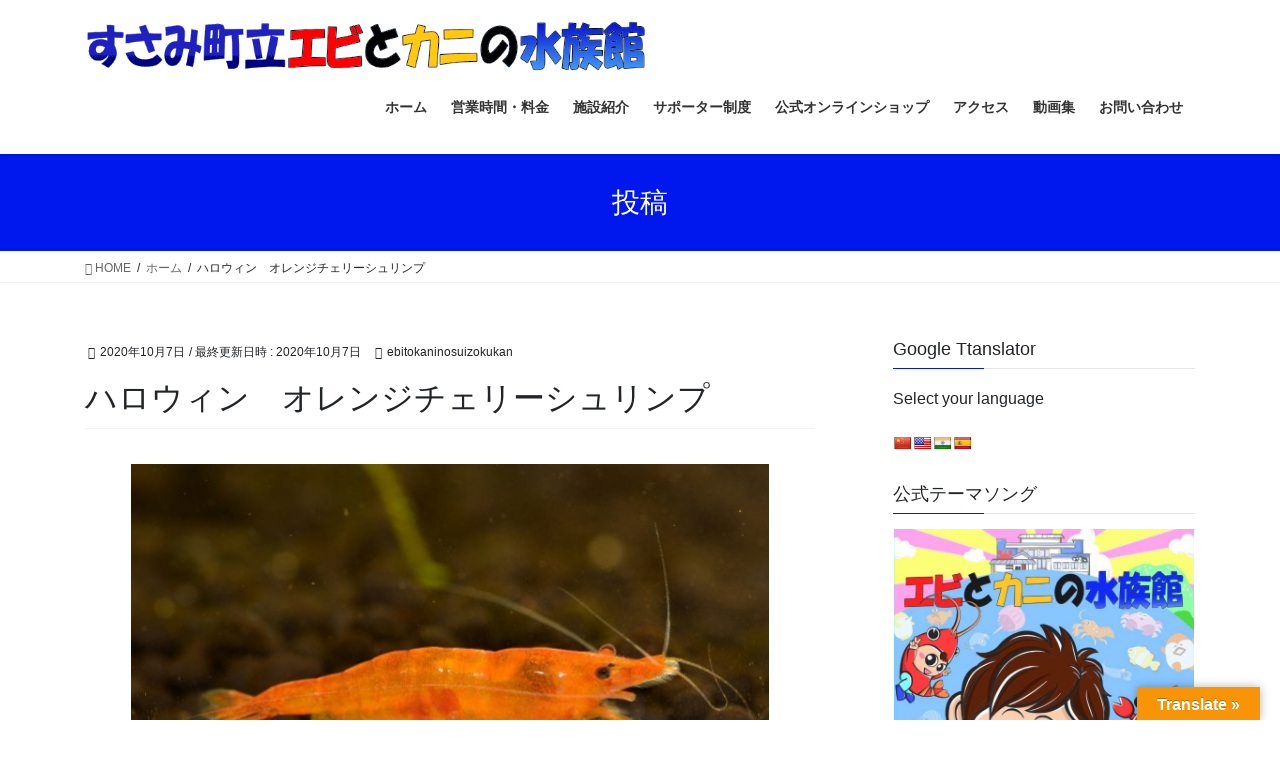

--- FILE ---
content_type: text/html; charset=UTF-8
request_url: https://ebikani-aquarium.com/top/attachment/%E3%83%8F%E3%83%AD%E3%82%A6%E3%82%A3%E3%83%B3%E3%80%80%E3%82%AA%E3%83%AC%E3%83%B3%E3%82%B8%E3%83%81%E3%82%A7%E3%83%AA%E3%83%BC%E3%82%B7%E3%83%A5%E3%83%AA%E3%83%B3%E3%83%97/
body_size: 21250
content:
<!DOCTYPE html>
<html lang="ja">
<head>
<meta charset="utf-8">
<meta http-equiv="X-UA-Compatible" content="IE=edge">
<meta name="viewport" content="width=device-width, initial-scale=1">
		<!-- Global site tag (gtag.js) - Google Analytics -->
		<script async src="https://www.googletagmanager.com/gtag/js?id=UA-175544639-1"></script>
		<script>
		window.dataLayer = window.dataLayer || [];
		function gtag(){dataLayer.push(arguments);}
		gtag('js', new Date());
		gtag('config', 'UA-175544639-1');
		</script>
	<title>ハロウィン　オレンジチェリーシュリンプ | すさみ町立エビとカニの水族館</title>
<meta name='robots' content='max-image-preview:large' />
<link rel='dns-prefetch' href='//ebikani-aquarium.sakura.ne.jp' />
<link rel='dns-prefetch' href='//translate.google.com' />
<link rel='dns-prefetch' href='//s.w.org' />
<link rel="alternate" type="application/rss+xml" title="すさみ町立エビとカニの水族館 &raquo; フィード" href="https://ebikani-aquarium.com/feed/" />
<link rel="alternate" type="application/rss+xml" title="すさみ町立エビとカニの水族館 &raquo; コメントフィード" href="https://ebikani-aquarium.com/comments/feed/" />
<meta name="description" content="" />		<script type="text/javascript">
			window._wpemojiSettings = {"baseUrl":"https:\/\/s.w.org\/images\/core\/emoji\/13.0.1\/72x72\/","ext":".png","svgUrl":"https:\/\/s.w.org\/images\/core\/emoji\/13.0.1\/svg\/","svgExt":".svg","source":{"concatemoji":"https:\/\/ebikani-aquarium.sakura.ne.jp\/web\/wp-includes\/js\/wp-emoji-release.min.js?ver=23a39cb5a5864eecf40d2f732eee173c"}};
			!function(e,a,t){var n,r,o,i=a.createElement("canvas"),p=i.getContext&&i.getContext("2d");function s(e,t){var a=String.fromCharCode;p.clearRect(0,0,i.width,i.height),p.fillText(a.apply(this,e),0,0);e=i.toDataURL();return p.clearRect(0,0,i.width,i.height),p.fillText(a.apply(this,t),0,0),e===i.toDataURL()}function c(e){var t=a.createElement("script");t.src=e,t.defer=t.type="text/javascript",a.getElementsByTagName("head")[0].appendChild(t)}for(o=Array("flag","emoji"),t.supports={everything:!0,everythingExceptFlag:!0},r=0;r<o.length;r++)t.supports[o[r]]=function(e){if(!p||!p.fillText)return!1;switch(p.textBaseline="top",p.font="600 32px Arial",e){case"flag":return s([127987,65039,8205,9895,65039],[127987,65039,8203,9895,65039])?!1:!s([55356,56826,55356,56819],[55356,56826,8203,55356,56819])&&!s([55356,57332,56128,56423,56128,56418,56128,56421,56128,56430,56128,56423,56128,56447],[55356,57332,8203,56128,56423,8203,56128,56418,8203,56128,56421,8203,56128,56430,8203,56128,56423,8203,56128,56447]);case"emoji":return!s([55357,56424,8205,55356,57212],[55357,56424,8203,55356,57212])}return!1}(o[r]),t.supports.everything=t.supports.everything&&t.supports[o[r]],"flag"!==o[r]&&(t.supports.everythingExceptFlag=t.supports.everythingExceptFlag&&t.supports[o[r]]);t.supports.everythingExceptFlag=t.supports.everythingExceptFlag&&!t.supports.flag,t.DOMReady=!1,t.readyCallback=function(){t.DOMReady=!0},t.supports.everything||(n=function(){t.readyCallback()},a.addEventListener?(a.addEventListener("DOMContentLoaded",n,!1),e.addEventListener("load",n,!1)):(e.attachEvent("onload",n),a.attachEvent("onreadystatechange",function(){"complete"===a.readyState&&t.readyCallback()})),(n=t.source||{}).concatemoji?c(n.concatemoji):n.wpemoji&&n.twemoji&&(c(n.twemoji),c(n.wpemoji)))}(window,document,window._wpemojiSettings);
		</script>
		<style type="text/css">
img.wp-smiley,
img.emoji {
	display: inline !important;
	border: none !important;
	box-shadow: none !important;
	height: 1em !important;
	width: 1em !important;
	margin: 0 .07em !important;
	vertical-align: -0.1em !important;
	background: none !important;
	padding: 0 !important;
}
</style>
	<link rel='stylesheet' id='sbi_styles-css'  href='https://ebikani-aquarium.sakura.ne.jp/web/wp-content/plugins/instagram-feed/css/sbi-styles.min.css?ver=6.10.0' type='text/css' media='all' />
<link rel='stylesheet' id='vkExUnit_common_style-css'  href='https://ebikani-aquarium.sakura.ne.jp/web/wp-content/plugins/vk-all-in-one-expansion-unit/assets/css/vkExUnit_style.css?ver=9.69.2.0' type='text/css' media='all' />
<style id='vkExUnit_common_style-inline-css' type='text/css'>
.tagcloud a:before { font-family: "Font Awesome 5 Free";content: "\f02b";font-weight: bold; }
:root {--ver_page_top_button_url:url(https://ebikani-aquarium.sakura.ne.jp/web/wp-content/plugins/vk-all-in-one-expansion-unit/assets/images/to-top-btn-icon.svg);}@font-face {font-weight: normal;font-style: normal;font-family: "vk_sns";src: url("https://ebikani-aquarium.sakura.ne.jp/web/wp-content/plugins/vk-all-in-one-expansion-unit/inc/sns/icons/fonts/vk_sns.eot?-bq20cj");src: url("https://ebikani-aquarium.sakura.ne.jp/web/wp-content/plugins/vk-all-in-one-expansion-unit/inc/sns/icons/fonts/vk_sns.eot?#iefix-bq20cj") format("embedded-opentype"),url("https://ebikani-aquarium.sakura.ne.jp/web/wp-content/plugins/vk-all-in-one-expansion-unit/inc/sns/icons/fonts/vk_sns.woff?-bq20cj") format("woff"),url("https://ebikani-aquarium.sakura.ne.jp/web/wp-content/plugins/vk-all-in-one-expansion-unit/inc/sns/icons/fonts/vk_sns.ttf?-bq20cj") format("truetype"),url("https://ebikani-aquarium.sakura.ne.jp/web/wp-content/plugins/vk-all-in-one-expansion-unit/inc/sns/icons/fonts/vk_sns.svg?-bq20cj#vk_sns") format("svg");}
</style>
<link rel='stylesheet' id='wp-block-library-css'  href='https://ebikani-aquarium.sakura.ne.jp/web/wp-includes/css/dist/block-library/style.min.css?ver=23a39cb5a5864eecf40d2f732eee173c' type='text/css' media='all' />
<link rel='stylesheet' id='contact-form-7-css'  href='https://ebikani-aquarium.sakura.ne.jp/web/wp-content/plugins/contact-form-7/includes/css/styles.css?ver=5.5.6' type='text/css' media='all' />
<link rel='stylesheet' id='foobox-free-min-css'  href='https://ebikani-aquarium.sakura.ne.jp/web/wp-content/plugins/foobox-image-lightbox/free/css/foobox.free.min.css?ver=2.7.35' type='text/css' media='all' />
<link rel='stylesheet' id='google-language-translator-css'  href='https://ebikani-aquarium.sakura.ne.jp/web/wp-content/plugins/google-language-translator/css/style.css?ver=6.0.20' type='text/css' media='' />
<link rel='stylesheet' id='glt-toolbar-styles-css'  href='https://ebikani-aquarium.sakura.ne.jp/web/wp-content/plugins/google-language-translator/css/toolbar.css?ver=6.0.20' type='text/css' media='' />
<link rel='stylesheet' id='sb-type-std-css'  href='https://ebikani-aquarium.sakura.ne.jp/web/wp-content/plugins/speech-bubble/css/sb-type-std.css?ver=23a39cb5a5864eecf40d2f732eee173c' type='text/css' media='all' />
<link rel='stylesheet' id='sb-type-fb-css'  href='https://ebikani-aquarium.sakura.ne.jp/web/wp-content/plugins/speech-bubble/css/sb-type-fb.css?ver=23a39cb5a5864eecf40d2f732eee173c' type='text/css' media='all' />
<link rel='stylesheet' id='sb-type-fb-flat-css'  href='https://ebikani-aquarium.sakura.ne.jp/web/wp-content/plugins/speech-bubble/css/sb-type-fb-flat.css?ver=23a39cb5a5864eecf40d2f732eee173c' type='text/css' media='all' />
<link rel='stylesheet' id='sb-type-ln-css'  href='https://ebikani-aquarium.sakura.ne.jp/web/wp-content/plugins/speech-bubble/css/sb-type-ln.css?ver=23a39cb5a5864eecf40d2f732eee173c' type='text/css' media='all' />
<link rel='stylesheet' id='sb-type-ln-flat-css'  href='https://ebikani-aquarium.sakura.ne.jp/web/wp-content/plugins/speech-bubble/css/sb-type-ln-flat.css?ver=23a39cb5a5864eecf40d2f732eee173c' type='text/css' media='all' />
<link rel='stylesheet' id='sb-type-pink-css'  href='https://ebikani-aquarium.sakura.ne.jp/web/wp-content/plugins/speech-bubble/css/sb-type-pink.css?ver=23a39cb5a5864eecf40d2f732eee173c' type='text/css' media='all' />
<link rel='stylesheet' id='sb-type-rtail-css'  href='https://ebikani-aquarium.sakura.ne.jp/web/wp-content/plugins/speech-bubble/css/sb-type-rtail.css?ver=23a39cb5a5864eecf40d2f732eee173c' type='text/css' media='all' />
<link rel='stylesheet' id='sb-type-drop-css'  href='https://ebikani-aquarium.sakura.ne.jp/web/wp-content/plugins/speech-bubble/css/sb-type-drop.css?ver=23a39cb5a5864eecf40d2f732eee173c' type='text/css' media='all' />
<link rel='stylesheet' id='sb-type-think-css'  href='https://ebikani-aquarium.sakura.ne.jp/web/wp-content/plugins/speech-bubble/css/sb-type-think.css?ver=23a39cb5a5864eecf40d2f732eee173c' type='text/css' media='all' />
<link rel='stylesheet' id='sb-no-br-css'  href='https://ebikani-aquarium.sakura.ne.jp/web/wp-content/plugins/speech-bubble/css/sb-no-br.css?ver=23a39cb5a5864eecf40d2f732eee173c' type='text/css' media='all' />
<link rel='stylesheet' id='bootstrap-4-style-css'  href='https://ebikani-aquarium.sakura.ne.jp/web/wp-content/themes/lightning/library/bootstrap-4/css/bootstrap.min.css?ver=4.5.0' type='text/css' media='all' />
<link rel='stylesheet' id='lightning-common-style-css'  href='https://ebikani-aquarium.sakura.ne.jp/web/wp-content/themes/lightning/assets/css/common.css?ver=13.8.13' type='text/css' media='all' />
<style id='lightning-common-style-inline-css' type='text/css'>
/* vk-mobile-nav */:root {--vk-mobile-nav-menu-btn-bg-src: url("https://ebikani-aquarium.sakura.ne.jp/web/wp-content/themes/lightning/inc/vk-mobile-nav/package/images/vk-menu-btn-black.svg");--vk-mobile-nav-menu-btn-close-bg-src: url("https://ebikani-aquarium.sakura.ne.jp/web/wp-content/themes/lightning/inc/vk-mobile-nav/package/images/vk-menu-close-black.svg");--vk-menu-acc-icon-open-black-bg-src: url("https://ebikani-aquarium.sakura.ne.jp/web/wp-content/themes/lightning/inc/vk-mobile-nav/package/images/vk-menu-acc-icon-open-black.svg");--vk-menu-acc-icon-open-white-bg-src: url("https://ebikani-aquarium.sakura.ne.jp/web/wp-content/themes/lightning/inc/vk-mobile-nav/package/images/vk-menu-acc-icon-open-white.svg");--vk-menu-acc-icon-close-black-bg-src: url("https://ebikani-aquarium.sakura.ne.jp/web/wp-content/themes/lightning/inc/vk-mobile-nav/package/images/vk-menu-close-black.svg");--vk-menu-acc-icon-close-white-bg-src: url("https://ebikani-aquarium.sakura.ne.jp/web/wp-content/themes/lightning/inc/vk-mobile-nav/package/images/vk-menu-close-white.svg");}
</style>
<link rel='stylesheet' id='lightning-design-style-css'  href='https://ebikani-aquarium.sakura.ne.jp/web/wp-content/themes/lightning/design-skin/origin2/css/style.css?ver=13.8.13' type='text/css' media='all' />
<style id='lightning-design-style-inline-css' type='text/css'>
/* ltg common custom */:root {--vk-menu-acc-btn-border-color:#333;--vk-color-primary:#0017ed;--color-key:#0017ed;--color-key-dark:#0017ad;}.bbp-submit-wrapper .button.submit { background-color:#0017ad ; }.bbp-submit-wrapper .button.submit:hover { background-color:#0017ed ; }.veu_color_txt_key { color:#0017ad ; }.veu_color_bg_key { background-color:#0017ad ; }.veu_color_border_key { border-color:#0017ad ; }.btn-default { border-color:#0017ed;color:#0017ed;}.btn-default:focus,.btn-default:hover { border-color:#0017ed;background-color: #0017ed; }.wp-block-search__button,.btn-primary { background-color:#0017ed;border-color:#0017ad; }.wp-block-search__button:focus,.wp-block-search__button:hover,.btn-primary:not(:disabled):not(.disabled):active,.btn-primary:focus,.btn-primary:hover { background-color:#0017ad;border-color:#0017ed; }.btn-outline-primary { color : #0017ed ; border-color:#0017ed; }.btn-outline-primary:not(:disabled):not(.disabled):active,.btn-outline-primary:focus,.btn-outline-primary:hover { color : #fff; background-color:#0017ed;border-color:#0017ad; }a { color:#0c67b7; }a:hover { color:#dd5454; }
.media .media-body .media-heading a:hover { color:#0017ed; }@media (min-width: 768px){.gMenu > li:before,.gMenu > li.menu-item-has-children::after { border-bottom-color:#0017ad }.gMenu li li { background-color:#0017ad }.gMenu li li a:hover { background-color:#0017ed; }} /* @media (min-width: 768px) */.page-header { background-color:#0017ed; }h2,.mainSection-title { border-top-color:#0017ed; }h3:after,.subSection-title:after { border-bottom-color:#0017ed; }ul.page-numbers li span.page-numbers.current,.page-link dl .post-page-numbers.current { background-color:#0017ed; }.pager li > a { border-color:#0017ed;color:#0017ed;}.pager li > a:hover { background-color:#0017ed;color:#fff;}.siteFooter { border-top-color:#0017ed; }dt { border-left-color:#0017ed; }:root {--g_nav_main_acc_icon_open_url:url(https://ebikani-aquarium.sakura.ne.jp/web/wp-content/themes/lightning/inc/vk-mobile-nav/package/images/vk-menu-acc-icon-open-black.svg);--g_nav_main_acc_icon_close_url: url(https://ebikani-aquarium.sakura.ne.jp/web/wp-content/themes/lightning/inc/vk-mobile-nav/package/images/vk-menu-close-black.svg);--g_nav_sub_acc_icon_open_url: url(https://ebikani-aquarium.sakura.ne.jp/web/wp-content/themes/lightning/inc/vk-mobile-nav/package/images/vk-menu-acc-icon-open-white.svg);--g_nav_sub_acc_icon_close_url: url(https://ebikani-aquarium.sakura.ne.jp/web/wp-content/themes/lightning/inc/vk-mobile-nav/package/images/vk-menu-close-white.svg);}
</style>
<link rel='stylesheet' id='vk-font-awesome-css'  href='https://ebikani-aquarium.sakura.ne.jp/web/wp-content/plugins/vk-all-in-one-expansion-unit/inc/font-awesome/package/versions/5/css/all.min.css?ver=5.13.0' type='text/css' media='all' />
<link rel='stylesheet' id='lightning-theme-style-css'  href='https://ebikani-aquarium.sakura.ne.jp/web/wp-content/themes/lightning/style.css?ver=13.8.13' type='text/css' media='all' />
<link rel='stylesheet' id='tablepress-default-css'  href='https://ebikani-aquarium.sakura.ne.jp/web/wp-content/tablepress-combined.min.css?ver=21' type='text/css' media='all' />
<script type='text/javascript' src='https://ebikani-aquarium.sakura.ne.jp/web/wp-includes/js/jquery/jquery.min.js?ver=3.5.1' id='jquery-core-js'></script>
<script type='text/javascript' src='https://ebikani-aquarium.sakura.ne.jp/web/wp-includes/js/jquery/jquery-migrate.min.js?ver=3.3.2' id='jquery-migrate-js'></script>
<script type='text/javascript' id='foobox-free-min-js-before'>
/* Run FooBox FREE (v2.7.35) */
var FOOBOX = window.FOOBOX = {
	ready: true,
	disableOthers: false,
	o: {wordpress: { enabled: true }, countMessage:'image %index of %total', captions: { dataTitle: ["captionTitle","title"], dataDesc: ["captionDesc","description"] }, rel: '', excludes:'.fbx-link,.nofoobox,.nolightbox,a[href*="pinterest.com/pin/create/button/"]', affiliate : { enabled: false }},
	selectors: [
		".foogallery-container.foogallery-lightbox-foobox", ".foogallery-container.foogallery-lightbox-foobox-free", ".gallery", ".wp-block-gallery", ".wp-caption", ".wp-block-image", "a:has(img[class*=wp-image-])", ".foobox"
	],
	pre: function( $ ){
		// Custom JavaScript (Pre)
		
	},
	post: function( $ ){
		// Custom JavaScript (Post)
		
		// Custom Captions Code
		
	},
	custom: function( $ ){
		// Custom Extra JS
		
	}
};
</script>
<script type='text/javascript' src='https://ebikani-aquarium.sakura.ne.jp/web/wp-content/plugins/foobox-image-lightbox/free/js/foobox.free.min.js?ver=2.7.35' id='foobox-free-min-js'></script>
<link rel="https://api.w.org/" href="https://ebikani-aquarium.com/wp-json/" /><link rel="alternate" type="application/json" href="https://ebikani-aquarium.com/wp-json/wp/v2/media/2358" /><link rel="EditURI" type="application/rsd+xml" title="RSD" href="https://ebikani-aquarium.sakura.ne.jp/web/xmlrpc.php?rsd" />
<link rel="wlwmanifest" type="application/wlwmanifest+xml" href="https://ebikani-aquarium.sakura.ne.jp/web/wp-includes/wlwmanifest.xml" /> 

<link rel='shortlink' href='https://ebikani-aquarium.com/?p=2358' />
<link rel="alternate" type="application/json+oembed" href="https://ebikani-aquarium.com/wp-json/oembed/1.0/embed?url=https%3A%2F%2Febikani-aquarium.com%2Ftop%2Fattachment%2F%25e3%2583%258f%25e3%2583%25ad%25e3%2582%25a6%25e3%2582%25a3%25e3%2583%25b3%25e3%2580%2580%25e3%2582%25aa%25e3%2583%25ac%25e3%2583%25b3%25e3%2582%25b8%25e3%2583%2581%25e3%2582%25a7%25e3%2583%25aa%25e3%2583%25bc%25e3%2582%25b7%25e3%2583%25a5%25e3%2583%25aa%25e3%2583%25b3%25e3%2583%2597%2F" />
<link rel="alternate" type="text/xml+oembed" href="https://ebikani-aquarium.com/wp-json/oembed/1.0/embed?url=https%3A%2F%2Febikani-aquarium.com%2Ftop%2Fattachment%2F%25e3%2583%258f%25e3%2583%25ad%25e3%2582%25a6%25e3%2582%25a3%25e3%2583%25b3%25e3%2580%2580%25e3%2582%25aa%25e3%2583%25ac%25e3%2583%25b3%25e3%2582%25b8%25e3%2583%2581%25e3%2582%25a7%25e3%2583%25aa%25e3%2583%25bc%25e3%2582%25b7%25e3%2583%25a5%25e3%2583%25aa%25e3%2583%25b3%25e3%2583%2597%2F&#038;format=xml" />
<style>p.hello{font-size:12px;color:darkgray;}#google_language_translator,#flags{text-align:left;}#google_language_translator{clear:both;}#flags{width:165px;}#flags a{display:inline-block;margin-right:2px;}#google_language_translator{width:auto!important;}div.skiptranslate.goog-te-gadget{display:inline!important;}.goog-tooltip{display: none!important;}.goog-tooltip:hover{display: none!important;}.goog-text-highlight{background-color:transparent!important;border:none!important;box-shadow:none!important;}#google_language_translator select.goog-te-combo{color:#32373c;}#google_language_translator{color:transparent;}body{top:0px!important;}#goog-gt-{display:none!important;}font font{background-color:transparent!important;box-shadow:none!important;position:initial!important;}#glt-translate-trigger > span{color:#ffffff;}#glt-translate-trigger{background:#f89406;}.goog-te-gadget .goog-te-combo{width:100%;}</style><style type="text/css" id="simple-css-output">/* フッターコピーライト削除 */footer .copySection p:nth-child(2) { display:none !important; }/*Contact Form 7カスタマイズ*//*スマホContact Form 7カスタマイズ*/@media(max-width:500px){.inquiry th,.inquiry td { display:block!important; width:100%!important; border-top:none!important; -webkit-box-sizing:border-box!important; -moz-box-sizing:border-box!important; box-sizing:border-box!important;}.inquiry tr:first-child th{ border-top:1px solid #d7d7d7!important;}/* 必須・任意のサイズ調整 */ .inquiry .haveto,.inquiry .any { font-size:10px;}}/*見出し欄*/.inquiry th{ text-align:left; font-size:14px; color:#444; padding-right:5px; width:30%; background:#f7f7f7; border:solid 1px #d7d7d7;}/*通常欄*/.inquiry td{ font-size:13px; border:solid 1px #d7d7d7; }/*横の行とテーブル全体*/.entry-content .inquiry tr,.entry-content table{ border:solid 1px #d7d7d7; }/*必須の調整*/.haveto{ font-size:7px; padding:5px; background:#ff9393; color:#fff; border-radius:2px; margin-right:5px; position:relative; bottom:1px;}/*任意の調整*/.any{ font-size:7px; padding:5px; background:#93c9ff; color:#fff; border-radius:2px; margin-right:5px; position:relative; bottom:1px;}/*ラジオボタンを縦並び指定*/.verticallist .wpcf7-list-item{ display:block;}/*送信ボタンのデザイン変更*/#formbtn{ display: block; padding:1em 0; margin-top:30px; width:100%; background:#ffaa56; color:#fff; font-size:18px; font-weight:bold; border-radius:2px; border: none;}/*送信ボタンマウスホバー時*/#formbtn:hover{ background:#fff; color:#ffaa56;}/*Contact Form 7カスタマイズここまで*//*ボタンをボタンらしく*/img {padding: 0px 1px 0px 1px; border: none;}a:hover img{opacity:0.6; filter: alpha(opacity=60);}/*ボタンをボタンらしく ここまで*//*TOPページ アソビューと楽天バナー横並びに */.sidebyside{ display:flex;/*横並び*/ max-width: 800px; width: 100%; margin: auto;} .sidebyside>div{ width:48%; margin:0 1%; display: table-cell; vertical-align: middle; background:#FFF;}</style><style id="lightning-color-custom-for-plugins" type="text/css">/* ltg theme common */.color_key_bg,.color_key_bg_hover:hover{background-color: #0017ed;}.color_key_txt,.color_key_txt_hover:hover{color: #0017ed;}.color_key_border,.color_key_border_hover:hover{border-color: #0017ed;}.color_key_dark_bg,.color_key_dark_bg_hover:hover{background-color: #0017ad;}.color_key_dark_txt,.color_key_dark_txt_hover:hover{color: #0017ad;}.color_key_dark_border,.color_key_dark_border_hover:hover{border-color: #0017ad;}</style><style type="text/css" id="custom-background-css">
body.custom-background { background-color: #ffffff; }
</style>
	<!-- [ VK All in One Expansion Unit OGP ] -->
<meta property="og:site_name" content="すさみ町立エビとカニの水族館" />
<meta property="og:url" content="https://ebikani-aquarium.com/top/attachment/%e3%83%8f%e3%83%ad%e3%82%a6%e3%82%a3%e3%83%b3%e3%80%80%e3%82%aa%e3%83%ac%e3%83%b3%e3%82%b8%e3%83%81%e3%82%a7%e3%83%aa%e3%83%bc%e3%82%b7%e3%83%a5%e3%83%aa%e3%83%b3%e3%83%97/" />
<meta property="og:title" content="ハロウィン　オレンジチェリーシュリンプ | すさみ町立エビとカニの水族館" />
<meta property="og:description" content="" />
<meta property="fb:app_id" content="100506160504513" />
<meta property="og:type" content="article" />
<!-- [ / VK All in One Expansion Unit OGP ] -->
<!-- [ VK All in One Expansion Unit twitter card ] -->
<meta name="twitter:card" content="summary_large_image">
<meta name="twitter:description" content="">
<meta name="twitter:title" content="ハロウィン　オレンジチェリーシュリンプ | すさみ町立エビとカニの水族館">
<meta name="twitter:url" content="https://ebikani-aquarium.com/top/attachment/%e3%83%8f%e3%83%ad%e3%82%a6%e3%82%a3%e3%83%b3%e3%80%80%e3%82%aa%e3%83%ac%e3%83%b3%e3%82%b8%e3%83%81%e3%82%a7%e3%83%aa%e3%83%bc%e3%82%b7%e3%83%a5%e3%83%aa%e3%83%b3%e3%83%97/">
	<meta name="twitter:domain" content="ebikani-aquarium.sakura.ne.jp">
	<meta name="twitter:site" content="@ebikaniaquarium">
	<!-- [ / VK All in One Expansion Unit twitter card ] -->
	<link rel="icon" href="https://ebikani-aquarium.sakura.ne.jp/web/wp-content/uploads/2016/11/cropped-3f890a65a0c1f0be2641b57fb69956d0-32x32.png" sizes="32x32" />
<link rel="icon" href="https://ebikani-aquarium.sakura.ne.jp/web/wp-content/uploads/2016/11/cropped-3f890a65a0c1f0be2641b57fb69956d0-192x192.png" sizes="192x192" />
<link rel="apple-touch-icon" href="https://ebikani-aquarium.sakura.ne.jp/web/wp-content/uploads/2016/11/cropped-3f890a65a0c1f0be2641b57fb69956d0-180x180.png" />
<meta name="msapplication-TileImage" content="https://ebikani-aquarium.sakura.ne.jp/web/wp-content/uploads/2016/11/cropped-3f890a65a0c1f0be2641b57fb69956d0-270x270.png" />

</head>
<body class="attachment attachment-template-default single single-attachment postid-2358 attachmentid-2358 attachment-jpeg custom-background fa_v5_css post-name-%e3%83%8f%e3%83%ad%e3%82%a6%e3%82%a3%e3%83%b3%e3%80%80%e3%82%aa%e3%83%ac%e3%83%b3%e3%82%b8%e3%83%81%e3%82%a7%e3%83%aa%e3%83%bc%e3%82%b7%e3%83%a5%e3%83%aa%e3%83%b3%e3%83%97 post-type-attachment sidebar-fix sidebar-fix-priority-top bootstrap4 device-pc">
<a class="skip-link screen-reader-text" href="#main">コンテンツへスキップ</a>
<a class="skip-link screen-reader-text" href="#vk-mobile-nav">ナビゲーションに移動</a>
<header class="siteHeader">
		<div class="container siteHeadContainer">
		<div class="navbar-header">
						<p class="navbar-brand siteHeader_logo">
			<a href="https://ebikani-aquarium.com/">
				<span><img src="https://ebikani-aquarium.sakura.ne.jp/web/wp-content/uploads/2020/08/ebitonaknibanner.png" alt="すさみ町立エビとカニの水族館" /></span>
			</a>
			</p>
					</div>

					<div id="gMenu_outer" class="gMenu_outer">
				<nav class="menu-footersitemap-container"><ul id="menu-footersitemap" class="menu gMenu vk-menu-acc"><li id="menu-item-2869" class="menu-item menu-item-type-custom menu-item-object-custom menu-item-home"><a href="https://ebikani-aquarium.com/"><strong class="gMenu_name">ホーム</strong></a></li>
<li id="menu-item-1651" class="menu-item menu-item-type-post_type menu-item-object-page menu-item-has-children"><a href="https://ebikani-aquarium.com/information/"><strong class="gMenu_name">営業時間・料金</strong></a>
<ul class="sub-menu">
	<li id="menu-item-1652" class="menu-item menu-item-type-post_type menu-item-object-page"><a href="https://ebikani-aquarium.com/information/annualpass/">年間パスポート</a></li>
</ul>
</li>
<li id="menu-item-1653" class="menu-item menu-item-type-post_type menu-item-object-page menu-item-has-children"><a href="https://ebikani-aquarium.com/facility/"><strong class="gMenu_name">施設紹介</strong></a>
<ul class="sub-menu">
	<li id="menu-item-1665" class="menu-item menu-item-type-post_type menu-item-object-page"><a href="https://ebikani-aquarium.com/top/jyunkai/">巡回水族館</a></li>
	<li id="menu-item-1664" class="menu-item menu-item-type-post_type menu-item-object-page"><a href="https://ebikani-aquarium.com/top/party/">団体向けプログラム</a></li>
	<li id="menu-item-2421" class="menu-item menu-item-type-post_type menu-item-object-page"><a href="https://ebikani-aquarium.com/media/">メディア出演履歴</a></li>
	<li id="menu-item-4615" class="menu-item menu-item-type-post_type menu-item-object-page"><a href="https://ebikani-aquarium.com/sns/">SNSのご案内</a></li>
	<li id="menu-item-2953" class="menu-item menu-item-type-custom menu-item-object-custom"><a href="https://ebikani-aquarium.com/ebikanicolumn/">エビカニ館長コラム</a></li>
	<li id="menu-item-3175" class="menu-item menu-item-type-custom menu-item-object-custom"><a href="https://ebikani-aquarium.com/staff-blog/">スタッフブログ</a></li>
	<li id="menu-item-2671" class="menu-item menu-item-type-post_type_archive menu-item-object-answer"><a href="https://ebikani-aquarium.com/answer/">伝言ノート</a></li>
</ul>
</li>
<li id="menu-item-2446" class="menu-item menu-item-type-post_type menu-item-object-page menu-item-has-children"><a href="https://ebikani-aquarium.com/supporter/"><strong class="gMenu_name">サポーター制度</strong></a>
<ul class="sub-menu">
	<li id="menu-item-3010" class="menu-item menu-item-type-post_type menu-item-object-page"><a href="https://ebikani-aquarium.com/penguinhanebokin/">ペンギンの羽募金について</a></li>
	<li id="menu-item-4389" class="menu-item menu-item-type-post_type menu-item-object-page"><a href="https://ebikani-aquarium.com/ticket-ad/">入場チケット裏の広告枠のご案内</a></li>
</ul>
</li>
<li id="menu-item-2726" class="menu-item menu-item-type-custom menu-item-object-custom"><a href="https://ebikaniaquarium.stores.jp/"><strong class="gMenu_name">公式オンラインショップ</strong></a></li>
<li id="menu-item-1654" class="menu-item menu-item-type-post_type menu-item-object-page menu-item-has-children"><a href="https://ebikani-aquarium.com/access/"><strong class="gMenu_name">アクセス</strong></a>
<ul class="sub-menu">
	<li id="menu-item-1655" class="menu-item menu-item-type-post_type menu-item-object-page"><a href="https://ebikani-aquarium.com/access/car/">車でのアクセス</a></li>
	<li id="menu-item-1656" class="menu-item menu-item-type-post_type menu-item-object-page"><a href="https://ebikani-aquarium.com/access/train/">電車でのアクセス</a></li>
</ul>
</li>
<li id="menu-item-1657" class="menu-item menu-item-type-post_type menu-item-object-page menu-item-has-children"><a href="https://ebikani-aquarium.com/video/"><strong class="gMenu_name">動画集</strong></a>
<ul class="sub-menu">
	<li id="menu-item-1658" class="menu-item menu-item-type-post_type menu-item-object-page"><a href="https://ebikani-aquarium.com/video/video-old/">動画集（旧）</a></li>
</ul>
</li>
<li id="menu-item-1661" class="menu-item menu-item-type-post_type menu-item-object-page menu-item-has-children"><a href="https://ebikani-aquarium.com/contact/"><strong class="gMenu_name">お問い合わせ</strong></a>
<ul class="sub-menu">
	<li id="menu-item-1662" class="menu-item menu-item-type-post_type menu-item-object-page"><a href="https://ebikani-aquarium.com/internship/">インターンシップについて</a></li>
	<li id="menu-item-2834" class="menu-item menu-item-type-custom menu-item-object-custom"><a href="https://ebikani-aquarium.com/privacy-policy/">プライバシーポリシー</a></li>
	<li id="menu-item-4476" class="menu-item menu-item-type-post_type menu-item-object-page"><a href="https://ebikani-aquarium.com/company-info/">運営会社について</a></li>
	<li id="menu-item-1663" class="menu-item menu-item-type-post_type menu-item-object-page"><a href="https://ebikani-aquarium.com/registration/">動物取扱業に関する表示</a></li>
</ul>
</li>
</ul></nav>			</div>
			</div>
			
		

		
		
</header>

<div class="section page-header"><div class="container"><div class="row"><div class="col-md-12">
<div class="page-header_pageTitle">
投稿</div>
</div></div></div></div><!-- [ /.page-header ] -->


<!-- [ .breadSection ] --><div class="section breadSection"><div class="container"><div class="row"><ol class="breadcrumb" itemtype="http://schema.org/BreadcrumbList"><li id="panHome" itemprop="itemListElement" itemscope itemtype="http://schema.org/ListItem"><a itemprop="item" href="https://ebikani-aquarium.com/"><span itemprop="name"><i class="fa fa-home"></i> HOME</span></a></li><li itemprop="itemListElement" itemscope itemtype="http://schema.org/ListItem"><a itemprop="item" href="https://ebikani-aquarium.com/top/"><span itemprop="name">ホーム</span></a></li><li><span>ハロウィン　オレンジチェリーシュリンプ</span></li></ol></div></div></div><!-- [ /.breadSection ] -->

<div class="section siteContent">
<div class="container">
<div class="row">

	<div class="col mainSection mainSection-col-two baseSection vk_posts-mainSection" id="main" role="main">
				<article id="post-2358" class="entry entry-full post-2358 attachment type-attachment status-inherit hentry">

	
	
		<header class="entry-header">
			<div class="entry-meta">


<span class="published entry-meta_items">2020年10月7日</span>

<span class="entry-meta_items entry-meta_updated">/ 最終更新日時 : <span class="updated">2020年10月7日</span></span>


	
	<span class="vcard author entry-meta_items entry-meta_items_author"><span class="fn">ebitokaninosuizokukan</span></span>




</div>
				<h1 class="entry-title">
											ハロウィン　オレンジチェリーシュリンプ									</h1>
		</header>

	
	
	<div class="entry-body">
				<p class="attachment"><a href='https://ebikani-aquarium.sakura.ne.jp/web/wp-content/uploads/2016/11/4ac1499cf895b8ebde0b759a77bb34c4.jpg'><img width="640" height="426" src="https://ebikani-aquarium.sakura.ne.jp/web/wp-content/uploads/2016/11/4ac1499cf895b8ebde0b759a77bb34c4-640x426.jpg" class="attachment-medium size-medium" alt="" loading="lazy" srcset="https://ebikani-aquarium.sakura.ne.jp/web/wp-content/uploads/2016/11/4ac1499cf895b8ebde0b759a77bb34c4-640x426.jpg 640w, https://ebikani-aquarium.sakura.ne.jp/web/wp-content/uploads/2016/11/4ac1499cf895b8ebde0b759a77bb34c4-768x512.jpg 768w, https://ebikani-aquarium.sakura.ne.jp/web/wp-content/uploads/2016/11/4ac1499cf895b8ebde0b759a77bb34c4.jpg 1024w, https://ebikani-aquarium.sakura.ne.jp/web/wp-content/uploads/2016/11/4ac1499cf895b8ebde0b759a77bb34c4-272x182.jpg 272w" sizes="(max-width: 640px) 100vw, 640px" /></a></p>
<div class="veu_socialSet veu_socialSet-position-after veu_contentAddSection"><script>window.twttr=(function(d,s,id){var js,fjs=d.getElementsByTagName(s)[0],t=window.twttr||{};if(d.getElementById(id))return t;js=d.createElement(s);js.id=id;js.src="https://platform.twitter.com/widgets.js";fjs.parentNode.insertBefore(js,fjs);t._e=[];t.ready=function(f){t._e.push(f);};return t;}(document,"script","twitter-wjs"));</script><ul><li class="sb_facebook sb_icon"><a class="sb_icon_inner" href="//www.facebook.com/sharer.php?src=bm&u=https%3A%2F%2Febikani-aquarium.com%2Ftop%2Fattachment%2F%25e3%2583%258f%25e3%2583%25ad%25e3%2582%25a6%25e3%2582%25a3%25e3%2583%25b3%25e3%2580%2580%25e3%2582%25aa%25e3%2583%25ac%25e3%2583%25b3%25e3%2582%25b8%25e3%2583%2581%25e3%2582%25a7%25e3%2583%25aa%25e3%2583%25bc%25e3%2582%25b7%25e3%2583%25a5%25e3%2583%25aa%25e3%2583%25b3%25e3%2583%2597%2F&amp;t=%E3%83%8F%E3%83%AD%E3%82%A6%E3%82%A3%E3%83%B3%E3%80%80%E3%82%AA%E3%83%AC%E3%83%B3%E3%82%B8%E3%83%81%E3%82%A7%E3%83%AA%E3%83%BC%E3%82%B7%E3%83%A5%E3%83%AA%E3%83%B3%E3%83%97%20%7C%20%E3%81%99%E3%81%95%E3%81%BF%E7%94%BA%E7%AB%8B%E3%82%A8%E3%83%93%E3%81%A8%E3%82%AB%E3%83%8B%E3%81%AE%E6%B0%B4%E6%97%8F%E9%A4%A8" target="_blank" onclick="window.open(this.href,'FBwindow','width=650,height=450,menubar=no,toolbar=no,scrollbars=yes');return false;"><span class="vk_icon_w_r_sns_fb icon_sns"></span><span class="sns_txt">Facebook</span><span class="veu_count_sns_fb"></span></a></li><li class="sb_twitter sb_icon"><a class="sb_icon_inner" href="//twitter.com/intent/tweet?url=https%3A%2F%2Febikani-aquarium.com%2Ftop%2Fattachment%2F%25e3%2583%258f%25e3%2583%25ad%25e3%2582%25a6%25e3%2582%25a3%25e3%2583%25b3%25e3%2580%2580%25e3%2582%25aa%25e3%2583%25ac%25e3%2583%25b3%25e3%2582%25b8%25e3%2583%2581%25e3%2582%25a7%25e3%2583%25aa%25e3%2583%25bc%25e3%2582%25b7%25e3%2583%25a5%25e3%2583%25aa%25e3%2583%25b3%25e3%2583%2597%2F&amp;text=%E3%83%8F%E3%83%AD%E3%82%A6%E3%82%A3%E3%83%B3%E3%80%80%E3%82%AA%E3%83%AC%E3%83%B3%E3%82%B8%E3%83%81%E3%82%A7%E3%83%AA%E3%83%BC%E3%82%B7%E3%83%A5%E3%83%AA%E3%83%B3%E3%83%97%20%7C%20%E3%81%99%E3%81%95%E3%81%BF%E7%94%BA%E7%AB%8B%E3%82%A8%E3%83%93%E3%81%A8%E3%82%AB%E3%83%8B%E3%81%AE%E6%B0%B4%E6%97%8F%E9%A4%A8" target="_blank" ><span class="vk_icon_w_r_sns_twitter icon_sns"></span><span class="sns_txt">twitter</span></a></li><li class="sb_copy sb_icon"><button class="copy-button sb_icon_inner"data-clipboard-text="ハロウィン　オレンジチェリーシュリンプ | すさみ町立エビとカニの水族館 https://ebikani-aquarium.com/top/attachment/%e3%83%8f%e3%83%ad%e3%82%a6%e3%82%a3%e3%83%b3%e3%80%80%e3%82%aa%e3%83%ac%e3%83%b3%e3%82%b8%e3%83%81%e3%82%a7%e3%83%aa%e3%83%bc%e3%82%b7%e3%83%a5%e3%83%aa%e3%83%b3%e3%83%97/"><span class="vk_icon_w_r_sns_copy icon_sns"><i class="fas fa-copy"></i></span><span class="sns_txt">Copy</span></button></li></ul></div><!-- [ /.socialSet ] -->			</div>

	
	
	
	
		<div class="entry-footer">

			
		</div><!-- [ /.entry-footer ] -->
	
	
			
	
		
		
		
		
	
	
</article><!-- [ /#post-2358 ] -->

			</div><!-- [ /.mainSection ] -->

			<div class="col subSection sideSection sideSection-col-two baseSection">
						<aside class="widget widget_text" id="text-17"><h1 class="widget-title subSection-title">Google Ttanslator</h1>			<div class="textwidget"><p>Select your language</p>
<div id="flags" class="size18"><ul id="sortable" class="ui-sortable" style="float:left"><li id='Chinese (Simplified)'><a href='#' title='Chinese (Simplified)' class='nturl notranslate zh-CN flag Chinese (Simplified)'></a></li><li id='English'><a href='#' title='English' class='nturl notranslate en flag united-states'></a></li><li id='Hindi'><a href='#' title='Hindi' class='nturl notranslate hi flag Hindi'></a></li><li id='Spanish'><a href='#' title='Spanish' class='nturl notranslate es flag Spanish'></a></li></ul></div><div id="google_language_translator" class="default-language-ja"></div>
</div>
		</aside><aside class="widget widget_text" id="text-19"><h1 class="widget-title subSection-title">公式テーマソング</h1>			<div class="textwidget"><p><a href="https://ebikani-aquarium.com/notice/%e5%85%ac%e5%bc%8f%e3%83%86%e3%83%bc%e3%83%9e%e3%82%bd%e3%83%b3%e3%82%b0%e3%80%80%e5%ae%8c%e6%88%90%ef%bc%81%ef%bc%81%ef%bc%81%ef%bc%81/"><img loading="lazy" class="aligncenter size-medium wp-image-5057" src="https://ebikani-aquarium.sakura.ne.jp/web/wp-content/uploads/2025/05/koushikithemesongbanner-640x640.jpg" alt="" width="640" height="640" srcset="https://ebikani-aquarium.sakura.ne.jp/web/wp-content/uploads/2025/05/koushikithemesongbanner-640x640.jpg 640w, https://ebikani-aquarium.sakura.ne.jp/web/wp-content/uploads/2025/05/koushikithemesongbanner-150x150.jpg 150w, https://ebikani-aquarium.sakura.ne.jp/web/wp-content/uploads/2025/05/koushikithemesongbanner-768x768.jpg 768w, https://ebikani-aquarium.sakura.ne.jp/web/wp-content/uploads/2025/05/koushikithemesongbanner.jpg 810w" sizes="(max-width: 640px) 100vw, 640px" /></a><br />
試聴はこちらのバナーよりおすすみください。</p>
</div>
		</aside><aside class="widget widget_text" id="text-18"><h1 class="widget-title subSection-title">ふるさと納税でチケット購入できます！</h1>			<div class="textwidget"><div style="text-align:center;"><a href="https://www.furusato-tax.jp/city/companies/30406/28818"><img loading="lazy" src="https://ebikani-aquarium.sakura.ne.jp/web/wp-content/uploads/2024/06/furusatochoice.jpg" alt="" width="520" height="323" class="aligncenter size-full wp-image-4802" /></a><br />
<a href="https://www.furusato-tax.jp/city/companies/30406/28818"><img loading="lazy" src="https://ebikani-aquarium.sakura.ne.jp/web/wp-content/uploads/2024/06/234_60_n.png" alt="" width="234" height="60" class="aligncenter size-full wp-image-4803" /></a></div>
</div>
		</aside><aside class="widget widget_text" id="text-11"><h1 class="widget-title subSection-title">公式オンラインショップ</h1>			<div class="textwidget"><p><a href="https://ebikaniaquarium.stores.jp/"><img class="aligncenter size-full wp-image-2884" src="https://ebikani-aquarium.sakura.ne.jp/web/wp-content/uploads/2021/06/onlineshopbannar.png" alt="" width="350" /></a></p>
</div>
		</aside><aside class="widget widget_text" id="text-15"><h1 class="widget-title subSection-title">エビとカニの水族館からのお願い</h1>			<div class="textwidget"><p><a href="https://ebikani-aquarium.com/ticket-ad/"><img loading="lazy" src="https://ebikani-aquarium.sakura.ne.jp/web/wp-content/uploads/2023/09/ticket-ad.jpg" alt="" width="485" height="323" class="aligncenter size-full wp-image-4390" /></a><br />
<a href="https://ebikani-aquarium.com/supporter/"><img loading="lazy" class="aligncenter size-full wp-image-2885" src="https://ebikani-aquarium.sakura.ne.jp/web/wp-content/uploads/2021/06/supporterbannar.png" alt="" width="342" height="183" /></a><br />
<a href="https://ebikani-aquarium.com/penguinhanebokin/"><img loading="lazy" class="aligncenter size-full wp-image-3073" src="https://ebikani-aquarium.sakura.ne.jp/web/wp-content/uploads/2021/12/penguinnohanebannar.jpg" alt="" width="621" height="418" /></a></p>
</div>
		</aside><aside class="widget widget_vkexunit_contact" id="vkexunit_contact-2"><div class="veu_contact"><a href="http://ebikani-aquarium.com/contact/" class="btn btn-primary btn-lg btn-block contact_bt"><span class="contact_bt_txt"><i class="far fa-envelope"></i> お問い合わせ <i class="far fa-arrow-alt-circle-right"></i></span></a></div></aside><aside class="widget widget_text" id="text-10"><h1 class="widget-title subSection-title">Twitter＆Facebook</h1>			<div class="textwidget"><p><a class="twitter-timeline" data-width="400" data-height="600" href="https://twitter.com/ebikaniaquarium?ref_src=twsrc%5Etfw">Tweets by ebikaniaquarium</a> <script async src="https://platform.twitter.com/widgets.js" charset="utf-8"></script></p>
<div id="fb-root"></div>
<p><script>(function(d, s, id) {
  var js, fjs = d.getElementsByTagName(s)[0];
  if (d.getElementById(id)) return;
  js = d.createElement(s); js.id = id;
  js.src = "//connect.facebook.net/ja_JP/sdk.js#xfbml=1&version=v2.8";
  fjs.parentNode.insertBefore(js, fjs);
}(document, 'script', 'facebook-jssdk'));</script></p>
<div class="fb-page" data-href="https://www.facebook.com/Ebitokani/" data-tabs="timeline" data-small-header="false" data-adapt-container-width="true" data-hide-cover="false" data-show-facepile="false">
<blockquote class="fb-xfbml-parse-ignore" cite="https://www.facebook.com/Ebitokani/"><p><a href="https://www.facebook.com/Ebitokani/">エビとカニの水族館</a></p></blockquote>
</div>
</div>
		</aside>					</div><!-- [ /.subSection ] -->
	

</div><!-- [ /.row ] -->
</div><!-- [ /.container ] -->
</div><!-- [ /.siteContent ] -->

<div class="section sectionBox siteContent_after">
	<div class="container ">
		<div class="row ">
			<div class="col-md-12 ">
			<aside class="widget widget_text" id="text-12">			<div class="textwidget"><div style="text-align: center;">
<div id="sb_instagram"  class="sbi sbi_mob_col_2 sbi_tab_col_4 sbi_col_4 sbi_width_resp sbi_fixed_height" style="padding-bottom: 10px; height: 725px;"	 data-feedid="*1"  data-res="auto" data-cols="4" data-colsmobile="2" data-colstablet="4" data-num="8" data-nummobile="7" data-item-padding="5"	 data-shortcode-atts="{&quot;feed&quot;:&quot;1&quot;}"  data-postid="2358" data-locatornonce="1e0ae6f898" data-imageaspectratio="1:1" data-sbi-flags="favorLocal">
	<div class="sb_instagram_header "   >
	<a class="sbi_header_link" target="_blank" rel="nofollow noopener" href="https://www.instagram.com/ebikaniaquarium/" title="@ebikaniaquarium">
		<div class="sbi_header_text">
			<div class="sbi_header_img"  data-avatar-url="https://scontent-nrt1-2.cdninstagram.com/v/t51.2885-19/23824859_367048737075711_8287091766444687360_n.jpg?stp=dst-jpg_s206x206_tt6&amp;_nc_cat=101&amp;ccb=7-5&amp;_nc_sid=bf7eb4&amp;efg=eyJ2ZW5jb2RlX3RhZyI6InByb2ZpbGVfcGljLnd3dy4zMjUuQzMifQ%3D%3D&amp;_nc_ohc=x7WEwdTzEoEQ7kNvwEwxUmD&amp;_nc_oc=Adm-EZxnfTp1dPJxQJFDXmivZrv444n-LglFX3yE7uE6J0bEn3Mc4N6-pqi9NiijMLU&amp;_nc_zt=24&amp;_nc_ht=scontent-nrt1-2.cdninstagram.com&amp;edm=AP4hL3IEAAAA&amp;_nc_tpa=Q5bMBQFwnZnqx513Ys36ATP2poAzB1XabK6Gajd0PpeJ4qhFji8rpEZauP2_7pgKU4KkZr9GgrMihgDCbQ&amp;oh=00_AfrlWQmiOn0gtjAB0wc6_lRrT5zdpi9_XXUvQ61YpeYVsA&amp;oe=6980CA12">
									<div class="sbi_header_img_hover"  ><svg class="sbi_new_logo fa-instagram fa-w-14" aria-hidden="true" data-fa-processed="" aria-label="Instagram" data-prefix="fab" data-icon="instagram" role="img" viewBox="0 0 448 512">
                    <path fill="currentColor" d="M224.1 141c-63.6 0-114.9 51.3-114.9 114.9s51.3 114.9 114.9 114.9S339 319.5 339 255.9 287.7 141 224.1 141zm0 189.6c-41.1 0-74.7-33.5-74.7-74.7s33.5-74.7 74.7-74.7 74.7 33.5 74.7 74.7-33.6 74.7-74.7 74.7zm146.4-194.3c0 14.9-12 26.8-26.8 26.8-14.9 0-26.8-12-26.8-26.8s12-26.8 26.8-26.8 26.8 12 26.8 26.8zm76.1 27.2c-1.7-35.9-9.9-67.7-36.2-93.9-26.2-26.2-58-34.4-93.9-36.2-37-2.1-147.9-2.1-184.9 0-35.8 1.7-67.6 9.9-93.9 36.1s-34.4 58-36.2 93.9c-2.1 37-2.1 147.9 0 184.9 1.7 35.9 9.9 67.7 36.2 93.9s58 34.4 93.9 36.2c37 2.1 147.9 2.1 184.9 0 35.9-1.7 67.7-9.9 93.9-36.2 26.2-26.2 34.4-58 36.2-93.9 2.1-37 2.1-147.8 0-184.8zM398.8 388c-7.8 19.6-22.9 34.7-42.6 42.6-29.5 11.7-99.5 9-132.1 9s-102.7 2.6-132.1-9c-19.6-7.8-34.7-22.9-42.6-42.6-11.7-29.5-9-99.5-9-132.1s-2.6-102.7 9-132.1c7.8-19.6 22.9-34.7 42.6-42.6 29.5-11.7 99.5-9 132.1-9s102.7-2.6 132.1 9c19.6 7.8 34.7 22.9 42.6 42.6 11.7 29.5 9 99.5 9 132.1s2.7 102.7-9 132.1z"></path>
                </svg></div>
					<img  src="https://ebikani-aquarium.sakura.ne.jp/web/wp-content/uploads/sb-instagram-feed-images/ebikaniaquarium.jpg" alt="" width="50" height="50">
				
							</div>

			<div class="sbi_feedtheme_header_text">
				<h3 style="color: rgb(75,36,36);">ebikaniaquarium</h3>
									<p class="sbi_bio" style="color: rgb(75,36,36);">世界中にエビとカニの素晴らしさを知ってもらうためにスタッフ全員で発信しています！<br>
和歌山県すさみ町ってどこ！？水族館に遠くて行けない！という方もぜひご覧ください。</p>
							</div>
		</div>
	</a>
</div>

	<div id="sbi_images"  style="gap: 10px;">
		<div class="sbi_item sbi_type_video sbi_new sbi_transition"
	id="sbi_17847283869638029" data-date="1768996142">
	<div class="sbi_photo_wrap">
		<a class="sbi_photo" href="https://www.instagram.com/reel/DTxYj1JEZvM/" target="_blank" rel="noopener nofollow" data-full-res="https://scontent-nrt6-1.cdninstagram.com/v/t51.71878-15/619825459_1991566724736190_3177549564180623146_n.jpg?stp=dst-jpg_e35_tt6&#038;_nc_cat=107&#038;ccb=7-5&#038;_nc_sid=18de74&#038;efg=eyJlZmdfdGFnIjoiQ0xJUFMuYmVzdF9pbWFnZV91cmxnZW4uQzMifQ%3D%3D&#038;_nc_ohc=qQBF-W7GgH0Q7kNvwFIKdcX&#038;_nc_oc=Adm_x59rrlI_Tvz7u6imYPsE0yXisSkcvvc0d0q6Vzw9or7XB1pyEEJptSYaum9Wous&#038;_nc_zt=23&#038;_nc_ht=scontent-nrt6-1.cdninstagram.com&#038;edm=ANo9K5cEAAAA&#038;_nc_gid=xi7K_L_22x3QkXBLVMwx6g&#038;oh=00_AfqaMM3Q6490zfiqGrC7rP2FgBFAWehMP9wPSLUw95J8jg&#038;oe=6980CD20" data-img-src-set="{&quot;d&quot;:&quot;https:\/\/scontent-nrt6-1.cdninstagram.com\/v\/t51.71878-15\/619825459_1991566724736190_3177549564180623146_n.jpg?stp=dst-jpg_e35_tt6&amp;_nc_cat=107&amp;ccb=7-5&amp;_nc_sid=18de74&amp;efg=eyJlZmdfdGFnIjoiQ0xJUFMuYmVzdF9pbWFnZV91cmxnZW4uQzMifQ%3D%3D&amp;_nc_ohc=qQBF-W7GgH0Q7kNvwFIKdcX&amp;_nc_oc=Adm_x59rrlI_Tvz7u6imYPsE0yXisSkcvvc0d0q6Vzw9or7XB1pyEEJptSYaum9Wous&amp;_nc_zt=23&amp;_nc_ht=scontent-nrt6-1.cdninstagram.com&amp;edm=ANo9K5cEAAAA&amp;_nc_gid=xi7K_L_22x3QkXBLVMwx6g&amp;oh=00_AfqaMM3Q6490zfiqGrC7rP2FgBFAWehMP9wPSLUw95J8jg&amp;oe=6980CD20&quot;,&quot;150&quot;:&quot;https:\/\/scontent-nrt6-1.cdninstagram.com\/v\/t51.71878-15\/619825459_1991566724736190_3177549564180623146_n.jpg?stp=dst-jpg_e35_tt6&amp;_nc_cat=107&amp;ccb=7-5&amp;_nc_sid=18de74&amp;efg=eyJlZmdfdGFnIjoiQ0xJUFMuYmVzdF9pbWFnZV91cmxnZW4uQzMifQ%3D%3D&amp;_nc_ohc=qQBF-W7GgH0Q7kNvwFIKdcX&amp;_nc_oc=Adm_x59rrlI_Tvz7u6imYPsE0yXisSkcvvc0d0q6Vzw9or7XB1pyEEJptSYaum9Wous&amp;_nc_zt=23&amp;_nc_ht=scontent-nrt6-1.cdninstagram.com&amp;edm=ANo9K5cEAAAA&amp;_nc_gid=xi7K_L_22x3QkXBLVMwx6g&amp;oh=00_AfqaMM3Q6490zfiqGrC7rP2FgBFAWehMP9wPSLUw95J8jg&amp;oe=6980CD20&quot;,&quot;320&quot;:&quot;https:\/\/scontent-nrt6-1.cdninstagram.com\/v\/t51.71878-15\/619825459_1991566724736190_3177549564180623146_n.jpg?stp=dst-jpg_e35_tt6&amp;_nc_cat=107&amp;ccb=7-5&amp;_nc_sid=18de74&amp;efg=eyJlZmdfdGFnIjoiQ0xJUFMuYmVzdF9pbWFnZV91cmxnZW4uQzMifQ%3D%3D&amp;_nc_ohc=qQBF-W7GgH0Q7kNvwFIKdcX&amp;_nc_oc=Adm_x59rrlI_Tvz7u6imYPsE0yXisSkcvvc0d0q6Vzw9or7XB1pyEEJptSYaum9Wous&amp;_nc_zt=23&amp;_nc_ht=scontent-nrt6-1.cdninstagram.com&amp;edm=ANo9K5cEAAAA&amp;_nc_gid=xi7K_L_22x3QkXBLVMwx6g&amp;oh=00_AfqaMM3Q6490zfiqGrC7rP2FgBFAWehMP9wPSLUw95J8jg&amp;oe=6980CD20&quot;,&quot;640&quot;:&quot;https:\/\/scontent-nrt6-1.cdninstagram.com\/v\/t51.71878-15\/619825459_1991566724736190_3177549564180623146_n.jpg?stp=dst-jpg_e35_tt6&amp;_nc_cat=107&amp;ccb=7-5&amp;_nc_sid=18de74&amp;efg=eyJlZmdfdGFnIjoiQ0xJUFMuYmVzdF9pbWFnZV91cmxnZW4uQzMifQ%3D%3D&amp;_nc_ohc=qQBF-W7GgH0Q7kNvwFIKdcX&amp;_nc_oc=Adm_x59rrlI_Tvz7u6imYPsE0yXisSkcvvc0d0q6Vzw9or7XB1pyEEJptSYaum9Wous&amp;_nc_zt=23&amp;_nc_ht=scontent-nrt6-1.cdninstagram.com&amp;edm=ANo9K5cEAAAA&amp;_nc_gid=xi7K_L_22x3QkXBLVMwx6g&amp;oh=00_AfqaMM3Q6490zfiqGrC7rP2FgBFAWehMP9wPSLUw95J8jg&amp;oe=6980CD20&quot;}">
			<span class="sbi-screenreader">しっぽが生えたピザみたいな魚！

アカグツさんが紀伊半島沖からやってきた〜！！

過去最小サイズでめ</span>
						<svg style="color: rgba(255,255,255,1)" class="svg-inline--fa fa-play fa-w-14 sbi_playbtn" aria-label="Play" aria-hidden="true" data-fa-processed="" data-prefix="fa" data-icon="play" role="presentation" xmlns="http://www.w3.org/2000/svg" viewBox="0 0 448 512"><path fill="currentColor" d="M424.4 214.7L72.4 6.6C43.8-10.3 0 6.1 0 47.9V464c0 37.5 40.7 60.1 72.4 41.3l352-208c31.4-18.5 31.5-64.1 0-82.6z"></path></svg>			<img src="https://ebikani-aquarium.sakura.ne.jp/web/wp-content/plugins/instagram-feed/img/placeholder.png" alt="しっぽが生えたピザみたいな魚！

アカグツさんが紀伊半島沖からやってきた〜！！

過去最小サイズでめっちゃ可愛い！

状態を確認して展示に挑戦しま〜す！

#すさみ町
#エビとカニの水族館
#アカグツ" aria-hidden="true">
		</a>
	</div>
</div><div class="sbi_item sbi_type_video sbi_new sbi_transition"
	id="sbi_18079997918249333" data-date="1768817701">
	<div class="sbi_photo_wrap">
		<a class="sbi_photo" href="https://www.instagram.com/reel/DTsEOwTkcA8/" target="_blank" rel="noopener nofollow" data-full-res="https://scontent-nrt1-1.cdninstagram.com/v/t51.71878-15/619229200_1401125158121781_2573645282819241022_n.jpg?stp=dst-jpg_e35_tt6&#038;_nc_cat=109&#038;ccb=7-5&#038;_nc_sid=18de74&#038;efg=eyJlZmdfdGFnIjoiQ0xJUFMuYmVzdF9pbWFnZV91cmxnZW4uQzMifQ%3D%3D&#038;_nc_ohc=Xu9wI9P-wqkQ7kNvwGL8pBl&#038;_nc_oc=AdmF_tIztZkR9wYr_PLW3Et1gyFibwat4Ov2a4WCjezJoSr8Ya1QFS02NhSEFrFOlS0&#038;_nc_zt=23&#038;_nc_ht=scontent-nrt1-1.cdninstagram.com&#038;edm=ANo9K5cEAAAA&#038;_nc_gid=xi7K_L_22x3QkXBLVMwx6g&#038;oh=00_Afqh0mODrgM-D5lvvBBkWJNm3wSlHQAcwsRJOqpLnFtAKw&#038;oe=6980FB83" data-img-src-set="{&quot;d&quot;:&quot;https:\/\/scontent-nrt1-1.cdninstagram.com\/v\/t51.71878-15\/619229200_1401125158121781_2573645282819241022_n.jpg?stp=dst-jpg_e35_tt6&amp;_nc_cat=109&amp;ccb=7-5&amp;_nc_sid=18de74&amp;efg=eyJlZmdfdGFnIjoiQ0xJUFMuYmVzdF9pbWFnZV91cmxnZW4uQzMifQ%3D%3D&amp;_nc_ohc=Xu9wI9P-wqkQ7kNvwGL8pBl&amp;_nc_oc=AdmF_tIztZkR9wYr_PLW3Et1gyFibwat4Ov2a4WCjezJoSr8Ya1QFS02NhSEFrFOlS0&amp;_nc_zt=23&amp;_nc_ht=scontent-nrt1-1.cdninstagram.com&amp;edm=ANo9K5cEAAAA&amp;_nc_gid=xi7K_L_22x3QkXBLVMwx6g&amp;oh=00_Afqh0mODrgM-D5lvvBBkWJNm3wSlHQAcwsRJOqpLnFtAKw&amp;oe=6980FB83&quot;,&quot;150&quot;:&quot;https:\/\/scontent-nrt1-1.cdninstagram.com\/v\/t51.71878-15\/619229200_1401125158121781_2573645282819241022_n.jpg?stp=dst-jpg_e35_tt6&amp;_nc_cat=109&amp;ccb=7-5&amp;_nc_sid=18de74&amp;efg=eyJlZmdfdGFnIjoiQ0xJUFMuYmVzdF9pbWFnZV91cmxnZW4uQzMifQ%3D%3D&amp;_nc_ohc=Xu9wI9P-wqkQ7kNvwGL8pBl&amp;_nc_oc=AdmF_tIztZkR9wYr_PLW3Et1gyFibwat4Ov2a4WCjezJoSr8Ya1QFS02NhSEFrFOlS0&amp;_nc_zt=23&amp;_nc_ht=scontent-nrt1-1.cdninstagram.com&amp;edm=ANo9K5cEAAAA&amp;_nc_gid=xi7K_L_22x3QkXBLVMwx6g&amp;oh=00_Afqh0mODrgM-D5lvvBBkWJNm3wSlHQAcwsRJOqpLnFtAKw&amp;oe=6980FB83&quot;,&quot;320&quot;:&quot;https:\/\/scontent-nrt1-1.cdninstagram.com\/v\/t51.71878-15\/619229200_1401125158121781_2573645282819241022_n.jpg?stp=dst-jpg_e35_tt6&amp;_nc_cat=109&amp;ccb=7-5&amp;_nc_sid=18de74&amp;efg=eyJlZmdfdGFnIjoiQ0xJUFMuYmVzdF9pbWFnZV91cmxnZW4uQzMifQ%3D%3D&amp;_nc_ohc=Xu9wI9P-wqkQ7kNvwGL8pBl&amp;_nc_oc=AdmF_tIztZkR9wYr_PLW3Et1gyFibwat4Ov2a4WCjezJoSr8Ya1QFS02NhSEFrFOlS0&amp;_nc_zt=23&amp;_nc_ht=scontent-nrt1-1.cdninstagram.com&amp;edm=ANo9K5cEAAAA&amp;_nc_gid=xi7K_L_22x3QkXBLVMwx6g&amp;oh=00_Afqh0mODrgM-D5lvvBBkWJNm3wSlHQAcwsRJOqpLnFtAKw&amp;oe=6980FB83&quot;,&quot;640&quot;:&quot;https:\/\/scontent-nrt1-1.cdninstagram.com\/v\/t51.71878-15\/619229200_1401125158121781_2573645282819241022_n.jpg?stp=dst-jpg_e35_tt6&amp;_nc_cat=109&amp;ccb=7-5&amp;_nc_sid=18de74&amp;efg=eyJlZmdfdGFnIjoiQ0xJUFMuYmVzdF9pbWFnZV91cmxnZW4uQzMifQ%3D%3D&amp;_nc_ohc=Xu9wI9P-wqkQ7kNvwGL8pBl&amp;_nc_oc=AdmF_tIztZkR9wYr_PLW3Et1gyFibwat4Ov2a4WCjezJoSr8Ya1QFS02NhSEFrFOlS0&amp;_nc_zt=23&amp;_nc_ht=scontent-nrt1-1.cdninstagram.com&amp;edm=ANo9K5cEAAAA&amp;_nc_gid=xi7K_L_22x3QkXBLVMwx6g&amp;oh=00_Afqh0mODrgM-D5lvvBBkWJNm3wSlHQAcwsRJOqpLnFtAKw&amp;oe=6980FB83&quot;}">
			<span class="sbi-screenreader">アメカブ通信

同じ日に生まれたけど飼育条件が微妙に違うだけで成長に大きな差が！

意外とのんびり成</span>
						<svg style="color: rgba(255,255,255,1)" class="svg-inline--fa fa-play fa-w-14 sbi_playbtn" aria-label="Play" aria-hidden="true" data-fa-processed="" data-prefix="fa" data-icon="play" role="presentation" xmlns="http://www.w3.org/2000/svg" viewBox="0 0 448 512"><path fill="currentColor" d="M424.4 214.7L72.4 6.6C43.8-10.3 0 6.1 0 47.9V464c0 37.5 40.7 60.1 72.4 41.3l352-208c31.4-18.5 31.5-64.1 0-82.6z"></path></svg>			<img src="https://ebikani-aquarium.sakura.ne.jp/web/wp-content/plugins/instagram-feed/img/placeholder.png" alt="アメカブ通信

同じ日に生まれたけど飼育条件が微妙に違うだけで成長に大きな差が！

意外とのんびり成長する個体が多い？
不思議だね〜

#アメリカカブトガニ
#すさみ町
#エビとカニの水族館" aria-hidden="true">
		</a>
	</div>
</div><div class="sbi_item sbi_type_video sbi_new sbi_transition"
	id="sbi_18061310483307344" data-date="1768637526">
	<div class="sbi_photo_wrap">
		<a class="sbi_photo" href="https://www.instagram.com/reel/DTmsjDTERuA/" target="_blank" rel="noopener nofollow" data-full-res="https://scontent-nrt1-2.cdninstagram.com/v/t51.71878-15/616098665_3680082128799608_1352084255022217973_n.jpg?stp=dst-jpg_e35_tt6&#038;_nc_cat=101&#038;ccb=7-5&#038;_nc_sid=18de74&#038;efg=eyJlZmdfdGFnIjoiQ0xJUFMuYmVzdF9pbWFnZV91cmxnZW4uQzMifQ%3D%3D&#038;_nc_ohc=Y5FwW0A6XucQ7kNvwFoIIxf&#038;_nc_oc=AdngeF-llk6x5_fhDwAxSmMm3hxv8wCKjbADV6syhYUNBRhKCWKfRJFGqgz9WpiJqGI&#038;_nc_zt=23&#038;_nc_ht=scontent-nrt1-2.cdninstagram.com&#038;edm=ANo9K5cEAAAA&#038;_nc_gid=xi7K_L_22x3QkXBLVMwx6g&#038;oh=00_AfpWbeveWEm0i-9gJtpFWpZiZULKbz_jX0boa90ZtCW-zA&#038;oe=6980E719" data-img-src-set="{&quot;d&quot;:&quot;https:\/\/scontent-nrt1-2.cdninstagram.com\/v\/t51.71878-15\/616098665_3680082128799608_1352084255022217973_n.jpg?stp=dst-jpg_e35_tt6&amp;_nc_cat=101&amp;ccb=7-5&amp;_nc_sid=18de74&amp;efg=eyJlZmdfdGFnIjoiQ0xJUFMuYmVzdF9pbWFnZV91cmxnZW4uQzMifQ%3D%3D&amp;_nc_ohc=Y5FwW0A6XucQ7kNvwFoIIxf&amp;_nc_oc=AdngeF-llk6x5_fhDwAxSmMm3hxv8wCKjbADV6syhYUNBRhKCWKfRJFGqgz9WpiJqGI&amp;_nc_zt=23&amp;_nc_ht=scontent-nrt1-2.cdninstagram.com&amp;edm=ANo9K5cEAAAA&amp;_nc_gid=xi7K_L_22x3QkXBLVMwx6g&amp;oh=00_AfpWbeveWEm0i-9gJtpFWpZiZULKbz_jX0boa90ZtCW-zA&amp;oe=6980E719&quot;,&quot;150&quot;:&quot;https:\/\/scontent-nrt1-2.cdninstagram.com\/v\/t51.71878-15\/616098665_3680082128799608_1352084255022217973_n.jpg?stp=dst-jpg_e35_tt6&amp;_nc_cat=101&amp;ccb=7-5&amp;_nc_sid=18de74&amp;efg=eyJlZmdfdGFnIjoiQ0xJUFMuYmVzdF9pbWFnZV91cmxnZW4uQzMifQ%3D%3D&amp;_nc_ohc=Y5FwW0A6XucQ7kNvwFoIIxf&amp;_nc_oc=AdngeF-llk6x5_fhDwAxSmMm3hxv8wCKjbADV6syhYUNBRhKCWKfRJFGqgz9WpiJqGI&amp;_nc_zt=23&amp;_nc_ht=scontent-nrt1-2.cdninstagram.com&amp;edm=ANo9K5cEAAAA&amp;_nc_gid=xi7K_L_22x3QkXBLVMwx6g&amp;oh=00_AfpWbeveWEm0i-9gJtpFWpZiZULKbz_jX0boa90ZtCW-zA&amp;oe=6980E719&quot;,&quot;320&quot;:&quot;https:\/\/scontent-nrt1-2.cdninstagram.com\/v\/t51.71878-15\/616098665_3680082128799608_1352084255022217973_n.jpg?stp=dst-jpg_e35_tt6&amp;_nc_cat=101&amp;ccb=7-5&amp;_nc_sid=18de74&amp;efg=eyJlZmdfdGFnIjoiQ0xJUFMuYmVzdF9pbWFnZV91cmxnZW4uQzMifQ%3D%3D&amp;_nc_ohc=Y5FwW0A6XucQ7kNvwFoIIxf&amp;_nc_oc=AdngeF-llk6x5_fhDwAxSmMm3hxv8wCKjbADV6syhYUNBRhKCWKfRJFGqgz9WpiJqGI&amp;_nc_zt=23&amp;_nc_ht=scontent-nrt1-2.cdninstagram.com&amp;edm=ANo9K5cEAAAA&amp;_nc_gid=xi7K_L_22x3QkXBLVMwx6g&amp;oh=00_AfpWbeveWEm0i-9gJtpFWpZiZULKbz_jX0boa90ZtCW-zA&amp;oe=6980E719&quot;,&quot;640&quot;:&quot;https:\/\/scontent-nrt1-2.cdninstagram.com\/v\/t51.71878-15\/616098665_3680082128799608_1352084255022217973_n.jpg?stp=dst-jpg_e35_tt6&amp;_nc_cat=101&amp;ccb=7-5&amp;_nc_sid=18de74&amp;efg=eyJlZmdfdGFnIjoiQ0xJUFMuYmVzdF9pbWFnZV91cmxnZW4uQzMifQ%3D%3D&amp;_nc_ohc=Y5FwW0A6XucQ7kNvwFoIIxf&amp;_nc_oc=AdngeF-llk6x5_fhDwAxSmMm3hxv8wCKjbADV6syhYUNBRhKCWKfRJFGqgz9WpiJqGI&amp;_nc_zt=23&amp;_nc_ht=scontent-nrt1-2.cdninstagram.com&amp;edm=ANo9K5cEAAAA&amp;_nc_gid=xi7K_L_22x3QkXBLVMwx6g&amp;oh=00_AfpWbeveWEm0i-9gJtpFWpZiZULKbz_jX0boa90ZtCW-zA&amp;oe=6980E719&quot;}">
			<span class="sbi-screenreader">青い膝パッドが可愛すぎる

アオボシヤドカリさん

美味しい？？

#アオボシヤドカリ
#すさみ町 </span>
						<svg style="color: rgba(255,255,255,1)" class="svg-inline--fa fa-play fa-w-14 sbi_playbtn" aria-label="Play" aria-hidden="true" data-fa-processed="" data-prefix="fa" data-icon="play" role="presentation" xmlns="http://www.w3.org/2000/svg" viewBox="0 0 448 512"><path fill="currentColor" d="M424.4 214.7L72.4 6.6C43.8-10.3 0 6.1 0 47.9V464c0 37.5 40.7 60.1 72.4 41.3l352-208c31.4-18.5 31.5-64.1 0-82.6z"></path></svg>			<img src="https://ebikani-aquarium.sakura.ne.jp/web/wp-content/plugins/instagram-feed/img/placeholder.png" alt="青い膝パッドが可愛すぎる

アオボシヤドカリさん

美味しい？？

#アオボシヤドカリ
#すさみ町 
#エビとカニの水族館" aria-hidden="true">
		</a>
	</div>
</div><div class="sbi_item sbi_type_video sbi_new sbi_transition"
	id="sbi_18014877146810588" data-date="1768388621">
	<div class="sbi_photo_wrap">
		<a class="sbi_photo" href="https://www.instagram.com/reel/DTfRx9WkbxD/" target="_blank" rel="noopener nofollow" data-full-res="https://scontent-nrt1-2.cdninstagram.com/v/t51.71878-15/616331006_1420623176179329_7570270727220391563_n.jpg?stp=dst-jpg_e35_tt6&#038;_nc_cat=102&#038;ccb=7-5&#038;_nc_sid=18de74&#038;efg=eyJlZmdfdGFnIjoiQ0xJUFMuYmVzdF9pbWFnZV91cmxnZW4uQzMifQ%3D%3D&#038;_nc_ohc=lk47R7fq5uMQ7kNvwFBXaLV&#038;_nc_oc=Adlub_RTxBwsV1vLXSDmRgTCh5XU6DffxMkAZsMRv6xc1tI7sweEnDGtr-1B-LdeviM&#038;_nc_zt=23&#038;_nc_ht=scontent-nrt1-2.cdninstagram.com&#038;edm=ANo9K5cEAAAA&#038;_nc_gid=xi7K_L_22x3QkXBLVMwx6g&#038;oh=00_AfpI7FFkFMMMSvGMV9D84XINJ9LSqZIh4_NLkRq7xETLwg&#038;oe=6980DA39" data-img-src-set="{&quot;d&quot;:&quot;https:\/\/scontent-nrt1-2.cdninstagram.com\/v\/t51.71878-15\/616331006_1420623176179329_7570270727220391563_n.jpg?stp=dst-jpg_e35_tt6&amp;_nc_cat=102&amp;ccb=7-5&amp;_nc_sid=18de74&amp;efg=eyJlZmdfdGFnIjoiQ0xJUFMuYmVzdF9pbWFnZV91cmxnZW4uQzMifQ%3D%3D&amp;_nc_ohc=lk47R7fq5uMQ7kNvwFBXaLV&amp;_nc_oc=Adlub_RTxBwsV1vLXSDmRgTCh5XU6DffxMkAZsMRv6xc1tI7sweEnDGtr-1B-LdeviM&amp;_nc_zt=23&amp;_nc_ht=scontent-nrt1-2.cdninstagram.com&amp;edm=ANo9K5cEAAAA&amp;_nc_gid=xi7K_L_22x3QkXBLVMwx6g&amp;oh=00_AfpI7FFkFMMMSvGMV9D84XINJ9LSqZIh4_NLkRq7xETLwg&amp;oe=6980DA39&quot;,&quot;150&quot;:&quot;https:\/\/scontent-nrt1-2.cdninstagram.com\/v\/t51.71878-15\/616331006_1420623176179329_7570270727220391563_n.jpg?stp=dst-jpg_e35_tt6&amp;_nc_cat=102&amp;ccb=7-5&amp;_nc_sid=18de74&amp;efg=eyJlZmdfdGFnIjoiQ0xJUFMuYmVzdF9pbWFnZV91cmxnZW4uQzMifQ%3D%3D&amp;_nc_ohc=lk47R7fq5uMQ7kNvwFBXaLV&amp;_nc_oc=Adlub_RTxBwsV1vLXSDmRgTCh5XU6DffxMkAZsMRv6xc1tI7sweEnDGtr-1B-LdeviM&amp;_nc_zt=23&amp;_nc_ht=scontent-nrt1-2.cdninstagram.com&amp;edm=ANo9K5cEAAAA&amp;_nc_gid=xi7K_L_22x3QkXBLVMwx6g&amp;oh=00_AfpI7FFkFMMMSvGMV9D84XINJ9LSqZIh4_NLkRq7xETLwg&amp;oe=6980DA39&quot;,&quot;320&quot;:&quot;https:\/\/scontent-nrt1-2.cdninstagram.com\/v\/t51.71878-15\/616331006_1420623176179329_7570270727220391563_n.jpg?stp=dst-jpg_e35_tt6&amp;_nc_cat=102&amp;ccb=7-5&amp;_nc_sid=18de74&amp;efg=eyJlZmdfdGFnIjoiQ0xJUFMuYmVzdF9pbWFnZV91cmxnZW4uQzMifQ%3D%3D&amp;_nc_ohc=lk47R7fq5uMQ7kNvwFBXaLV&amp;_nc_oc=Adlub_RTxBwsV1vLXSDmRgTCh5XU6DffxMkAZsMRv6xc1tI7sweEnDGtr-1B-LdeviM&amp;_nc_zt=23&amp;_nc_ht=scontent-nrt1-2.cdninstagram.com&amp;edm=ANo9K5cEAAAA&amp;_nc_gid=xi7K_L_22x3QkXBLVMwx6g&amp;oh=00_AfpI7FFkFMMMSvGMV9D84XINJ9LSqZIh4_NLkRq7xETLwg&amp;oe=6980DA39&quot;,&quot;640&quot;:&quot;https:\/\/scontent-nrt1-2.cdninstagram.com\/v\/t51.71878-15\/616331006_1420623176179329_7570270727220391563_n.jpg?stp=dst-jpg_e35_tt6&amp;_nc_cat=102&amp;ccb=7-5&amp;_nc_sid=18de74&amp;efg=eyJlZmdfdGFnIjoiQ0xJUFMuYmVzdF9pbWFnZV91cmxnZW4uQzMifQ%3D%3D&amp;_nc_ohc=lk47R7fq5uMQ7kNvwFBXaLV&amp;_nc_oc=Adlub_RTxBwsV1vLXSDmRgTCh5XU6DffxMkAZsMRv6xc1tI7sweEnDGtr-1B-LdeviM&amp;_nc_zt=23&amp;_nc_ht=scontent-nrt1-2.cdninstagram.com&amp;edm=ANo9K5cEAAAA&amp;_nc_gid=xi7K_L_22x3QkXBLVMwx6g&amp;oh=00_AfpI7FFkFMMMSvGMV9D84XINJ9LSqZIh4_NLkRq7xETLwg&amp;oe=6980DA39&quot;}">
			<span class="sbi-screenreader">カニ界の剃り込み番長（死語？）

ウニの体表で暮らす
ゼブラガニさん

ウニの棘や管足を刈り取って擬</span>
						<svg style="color: rgba(255,255,255,1)" class="svg-inline--fa fa-play fa-w-14 sbi_playbtn" aria-label="Play" aria-hidden="true" data-fa-processed="" data-prefix="fa" data-icon="play" role="presentation" xmlns="http://www.w3.org/2000/svg" viewBox="0 0 448 512"><path fill="currentColor" d="M424.4 214.7L72.4 6.6C43.8-10.3 0 6.1 0 47.9V464c0 37.5 40.7 60.1 72.4 41.3l352-208c31.4-18.5 31.5-64.1 0-82.6z"></path></svg>			<img src="https://ebikani-aquarium.sakura.ne.jp/web/wp-content/plugins/instagram-feed/img/placeholder.png" alt="カニ界の剃り込み番長（死語？）

ウニの体表で暮らす
ゼブラガニさん

ウニの棘や管足を刈り取って擬態して暮らします！遠くからではわかりにくい見事な擬態！

剃り込みを入れられたウニにはちょっぴり同情しますが、これぞ自然の妙技！！

展示中ですよ〜！

#ゼブラガニ
#すさみ町 
#エビとカニの水族館 
#水族館" aria-hidden="true">
		</a>
	</div>
</div><div class="sbi_item sbi_type_video sbi_new sbi_transition"
	id="sbi_18072510758615457" data-date="1768274836">
	<div class="sbi_photo_wrap">
		<a class="sbi_photo" href="https://www.instagram.com/reel/DTb4cL7Eeq3/" target="_blank" rel="noopener nofollow" data-full-res="https://scontent-nrt6-1.cdninstagram.com/v/t51.71878-15/615887192_1995447494736710_2325281139861487053_n.jpg?stp=dst-jpg_e35_tt6&#038;_nc_cat=100&#038;ccb=7-5&#038;_nc_sid=18de74&#038;efg=eyJlZmdfdGFnIjoiQ0xJUFMuYmVzdF9pbWFnZV91cmxnZW4uQzMifQ%3D%3D&#038;_nc_ohc=BfohTwh-QjMQ7kNvwFOUFK_&#038;_nc_oc=Adlcq7627SZm6dQKYrhzcqfYMYHkyISnuBOHR1LUkeV6lTGeatIzUt8glUzKBZHpd6U&#038;_nc_zt=23&#038;_nc_ht=scontent-nrt6-1.cdninstagram.com&#038;edm=ANo9K5cEAAAA&#038;_nc_gid=xi7K_L_22x3QkXBLVMwx6g&#038;oh=00_AfoFw4dUxlUAAZE9h4m_jtvdaSqnjmu5fFvbkOPIdp7seg&#038;oe=6980D845" data-img-src-set="{&quot;d&quot;:&quot;https:\/\/scontent-nrt6-1.cdninstagram.com\/v\/t51.71878-15\/615887192_1995447494736710_2325281139861487053_n.jpg?stp=dst-jpg_e35_tt6&amp;_nc_cat=100&amp;ccb=7-5&amp;_nc_sid=18de74&amp;efg=eyJlZmdfdGFnIjoiQ0xJUFMuYmVzdF9pbWFnZV91cmxnZW4uQzMifQ%3D%3D&amp;_nc_ohc=BfohTwh-QjMQ7kNvwFOUFK_&amp;_nc_oc=Adlcq7627SZm6dQKYrhzcqfYMYHkyISnuBOHR1LUkeV6lTGeatIzUt8glUzKBZHpd6U&amp;_nc_zt=23&amp;_nc_ht=scontent-nrt6-1.cdninstagram.com&amp;edm=ANo9K5cEAAAA&amp;_nc_gid=xi7K_L_22x3QkXBLVMwx6g&amp;oh=00_AfoFw4dUxlUAAZE9h4m_jtvdaSqnjmu5fFvbkOPIdp7seg&amp;oe=6980D845&quot;,&quot;150&quot;:&quot;https:\/\/scontent-nrt6-1.cdninstagram.com\/v\/t51.71878-15\/615887192_1995447494736710_2325281139861487053_n.jpg?stp=dst-jpg_e35_tt6&amp;_nc_cat=100&amp;ccb=7-5&amp;_nc_sid=18de74&amp;efg=eyJlZmdfdGFnIjoiQ0xJUFMuYmVzdF9pbWFnZV91cmxnZW4uQzMifQ%3D%3D&amp;_nc_ohc=BfohTwh-QjMQ7kNvwFOUFK_&amp;_nc_oc=Adlcq7627SZm6dQKYrhzcqfYMYHkyISnuBOHR1LUkeV6lTGeatIzUt8glUzKBZHpd6U&amp;_nc_zt=23&amp;_nc_ht=scontent-nrt6-1.cdninstagram.com&amp;edm=ANo9K5cEAAAA&amp;_nc_gid=xi7K_L_22x3QkXBLVMwx6g&amp;oh=00_AfoFw4dUxlUAAZE9h4m_jtvdaSqnjmu5fFvbkOPIdp7seg&amp;oe=6980D845&quot;,&quot;320&quot;:&quot;https:\/\/scontent-nrt6-1.cdninstagram.com\/v\/t51.71878-15\/615887192_1995447494736710_2325281139861487053_n.jpg?stp=dst-jpg_e35_tt6&amp;_nc_cat=100&amp;ccb=7-5&amp;_nc_sid=18de74&amp;efg=eyJlZmdfdGFnIjoiQ0xJUFMuYmVzdF9pbWFnZV91cmxnZW4uQzMifQ%3D%3D&amp;_nc_ohc=BfohTwh-QjMQ7kNvwFOUFK_&amp;_nc_oc=Adlcq7627SZm6dQKYrhzcqfYMYHkyISnuBOHR1LUkeV6lTGeatIzUt8glUzKBZHpd6U&amp;_nc_zt=23&amp;_nc_ht=scontent-nrt6-1.cdninstagram.com&amp;edm=ANo9K5cEAAAA&amp;_nc_gid=xi7K_L_22x3QkXBLVMwx6g&amp;oh=00_AfoFw4dUxlUAAZE9h4m_jtvdaSqnjmu5fFvbkOPIdp7seg&amp;oe=6980D845&quot;,&quot;640&quot;:&quot;https:\/\/scontent-nrt6-1.cdninstagram.com\/v\/t51.71878-15\/615887192_1995447494736710_2325281139861487053_n.jpg?stp=dst-jpg_e35_tt6&amp;_nc_cat=100&amp;ccb=7-5&amp;_nc_sid=18de74&amp;efg=eyJlZmdfdGFnIjoiQ0xJUFMuYmVzdF9pbWFnZV91cmxnZW4uQzMifQ%3D%3D&amp;_nc_ohc=BfohTwh-QjMQ7kNvwFOUFK_&amp;_nc_oc=Adlcq7627SZm6dQKYrhzcqfYMYHkyISnuBOHR1LUkeV6lTGeatIzUt8glUzKBZHpd6U&amp;_nc_zt=23&amp;_nc_ht=scontent-nrt6-1.cdninstagram.com&amp;edm=ANo9K5cEAAAA&amp;_nc_gid=xi7K_L_22x3QkXBLVMwx6g&amp;oh=00_AfoFw4dUxlUAAZE9h4m_jtvdaSqnjmu5fFvbkOPIdp7seg&amp;oe=6980D845&quot;}">
			<span class="sbi-screenreader">今年の4月で34歳になるおじいちゃんペンギンの
あさぎくん

近頃は白内障も進行しあまり眼が見えてい</span>
						<svg style="color: rgba(255,255,255,1)" class="svg-inline--fa fa-play fa-w-14 sbi_playbtn" aria-label="Play" aria-hidden="true" data-fa-processed="" data-prefix="fa" data-icon="play" role="presentation" xmlns="http://www.w3.org/2000/svg" viewBox="0 0 448 512"><path fill="currentColor" d="M424.4 214.7L72.4 6.6C43.8-10.3 0 6.1 0 47.9V464c0 37.5 40.7 60.1 72.4 41.3l352-208c31.4-18.5 31.5-64.1 0-82.6z"></path></svg>			<img src="https://ebikani-aquarium.sakura.ne.jp/web/wp-content/plugins/instagram-feed/img/placeholder.png" alt="今年の4月で34歳になるおじいちゃんペンギンの
あさぎくん

近頃は白内障も進行しあまり眼が見えていませんが、餌はよく食べる！

のんびり寝ていることも多くなってますが、まだまだ元気です。

#ケープペンギン
#すさみ町
#エビとカニの水族館" aria-hidden="true">
		</a>
	</div>
</div><div class="sbi_item sbi_type_video sbi_new sbi_transition"
	id="sbi_18101296687839220" data-date="1768073973">
	<div class="sbi_photo_wrap">
		<a class="sbi_photo" href="https://www.instagram.com/reel/DTV5mxJE5Fm/" target="_blank" rel="noopener nofollow" data-full-res="https://scontent-nrt1-2.cdninstagram.com/v/t51.71878-15/612440542_852144981127287_8420714510222267404_n.jpg?stp=dst-jpg_e35_tt6&#038;_nc_cat=101&#038;ccb=7-5&#038;_nc_sid=18de74&#038;efg=eyJlZmdfdGFnIjoiQ0xJUFMuYmVzdF9pbWFnZV91cmxnZW4uQzMifQ%3D%3D&#038;_nc_ohc=Pzns9Gf1UW8Q7kNvwFq-tyI&#038;_nc_oc=AdkACIjdan3VJlc_Mhd8emh-mffNZbTF7sSRFOfSswYA9MqvgYCKyjCtAde-OvWVPlQ&#038;_nc_zt=23&#038;_nc_ht=scontent-nrt1-2.cdninstagram.com&#038;edm=ANo9K5cEAAAA&#038;_nc_gid=xi7K_L_22x3QkXBLVMwx6g&#038;oh=00_Afo0qW3wrMoYCcsw8yq3nyh8QKp5qyZYLJt0irix7jh75A&#038;oe=6980D3D1" data-img-src-set="{&quot;d&quot;:&quot;https:\/\/scontent-nrt1-2.cdninstagram.com\/v\/t51.71878-15\/612440542_852144981127287_8420714510222267404_n.jpg?stp=dst-jpg_e35_tt6&amp;_nc_cat=101&amp;ccb=7-5&amp;_nc_sid=18de74&amp;efg=eyJlZmdfdGFnIjoiQ0xJUFMuYmVzdF9pbWFnZV91cmxnZW4uQzMifQ%3D%3D&amp;_nc_ohc=Pzns9Gf1UW8Q7kNvwFq-tyI&amp;_nc_oc=AdkACIjdan3VJlc_Mhd8emh-mffNZbTF7sSRFOfSswYA9MqvgYCKyjCtAde-OvWVPlQ&amp;_nc_zt=23&amp;_nc_ht=scontent-nrt1-2.cdninstagram.com&amp;edm=ANo9K5cEAAAA&amp;_nc_gid=xi7K_L_22x3QkXBLVMwx6g&amp;oh=00_Afo0qW3wrMoYCcsw8yq3nyh8QKp5qyZYLJt0irix7jh75A&amp;oe=6980D3D1&quot;,&quot;150&quot;:&quot;https:\/\/scontent-nrt1-2.cdninstagram.com\/v\/t51.71878-15\/612440542_852144981127287_8420714510222267404_n.jpg?stp=dst-jpg_e35_tt6&amp;_nc_cat=101&amp;ccb=7-5&amp;_nc_sid=18de74&amp;efg=eyJlZmdfdGFnIjoiQ0xJUFMuYmVzdF9pbWFnZV91cmxnZW4uQzMifQ%3D%3D&amp;_nc_ohc=Pzns9Gf1UW8Q7kNvwFq-tyI&amp;_nc_oc=AdkACIjdan3VJlc_Mhd8emh-mffNZbTF7sSRFOfSswYA9MqvgYCKyjCtAde-OvWVPlQ&amp;_nc_zt=23&amp;_nc_ht=scontent-nrt1-2.cdninstagram.com&amp;edm=ANo9K5cEAAAA&amp;_nc_gid=xi7K_L_22x3QkXBLVMwx6g&amp;oh=00_Afo0qW3wrMoYCcsw8yq3nyh8QKp5qyZYLJt0irix7jh75A&amp;oe=6980D3D1&quot;,&quot;320&quot;:&quot;https:\/\/scontent-nrt1-2.cdninstagram.com\/v\/t51.71878-15\/612440542_852144981127287_8420714510222267404_n.jpg?stp=dst-jpg_e35_tt6&amp;_nc_cat=101&amp;ccb=7-5&amp;_nc_sid=18de74&amp;efg=eyJlZmdfdGFnIjoiQ0xJUFMuYmVzdF9pbWFnZV91cmxnZW4uQzMifQ%3D%3D&amp;_nc_ohc=Pzns9Gf1UW8Q7kNvwFq-tyI&amp;_nc_oc=AdkACIjdan3VJlc_Mhd8emh-mffNZbTF7sSRFOfSswYA9MqvgYCKyjCtAde-OvWVPlQ&amp;_nc_zt=23&amp;_nc_ht=scontent-nrt1-2.cdninstagram.com&amp;edm=ANo9K5cEAAAA&amp;_nc_gid=xi7K_L_22x3QkXBLVMwx6g&amp;oh=00_Afo0qW3wrMoYCcsw8yq3nyh8QKp5qyZYLJt0irix7jh75A&amp;oe=6980D3D1&quot;,&quot;640&quot;:&quot;https:\/\/scontent-nrt1-2.cdninstagram.com\/v\/t51.71878-15\/612440542_852144981127287_8420714510222267404_n.jpg?stp=dst-jpg_e35_tt6&amp;_nc_cat=101&amp;ccb=7-5&amp;_nc_sid=18de74&amp;efg=eyJlZmdfdGFnIjoiQ0xJUFMuYmVzdF9pbWFnZV91cmxnZW4uQzMifQ%3D%3D&amp;_nc_ohc=Pzns9Gf1UW8Q7kNvwFq-tyI&amp;_nc_oc=AdkACIjdan3VJlc_Mhd8emh-mffNZbTF7sSRFOfSswYA9MqvgYCKyjCtAde-OvWVPlQ&amp;_nc_zt=23&amp;_nc_ht=scontent-nrt1-2.cdninstagram.com&amp;edm=ANo9K5cEAAAA&amp;_nc_gid=xi7K_L_22x3QkXBLVMwx6g&amp;oh=00_Afo0qW3wrMoYCcsw8yq3nyh8QKp5qyZYLJt0irix7jh75A&amp;oe=6980D3D1&quot;}">
			<span class="sbi-screenreader">ツマツマツマツマツマツマ
ツマツマ
ツマツマツマツマ
ツマツマ
ツマツマツマツマツマツマ
ツマツマ
</span>
						<svg style="color: rgba(255,255,255,1)" class="svg-inline--fa fa-play fa-w-14 sbi_playbtn" aria-label="Play" aria-hidden="true" data-fa-processed="" data-prefix="fa" data-icon="play" role="presentation" xmlns="http://www.w3.org/2000/svg" viewBox="0 0 448 512"><path fill="currentColor" d="M424.4 214.7L72.4 6.6C43.8-10.3 0 6.1 0 47.9V464c0 37.5 40.7 60.1 72.4 41.3l352-208c31.4-18.5 31.5-64.1 0-82.6z"></path></svg>			<img src="https://ebikani-aquarium.sakura.ne.jp/web/wp-content/plugins/instagram-feed/img/placeholder.png" alt="ツマツマツマツマツマツマ
ツマツマ
ツマツマツマツマ
ツマツマ
ツマツマツマツマツマツマ
ツマツマ
ツマツマ

#レッドビーシュリンプ
#エビとカニの水族館 
#すさみ町 
#和歌山" aria-hidden="true">
		</a>
	</div>
</div><div class="sbi_item sbi_type_image sbi_new sbi_transition"
	id="sbi_18123748297538442" data-date="1767186226">
	<div class="sbi_photo_wrap">
		<a class="sbi_photo" href="https://www.instagram.com/p/DS7ceG4ESI4/" target="_blank" rel="noopener nofollow" data-full-res="https://scontent-nrt6-1.cdninstagram.com/v/t51.82787-15/609119928_18416388010191507_1596627143692819854_n.jpg?stp=dst-jpg_e35_tt6&#038;_nc_cat=100&#038;ccb=7-5&#038;_nc_sid=18de74&#038;efg=eyJlZmdfdGFnIjoiRkVFRC5iZXN0X2ltYWdlX3VybGdlbi5DMyJ9&#038;_nc_ohc=xwuWWd-L2y4Q7kNvwHZmGR3&#038;_nc_oc=AdliZUoh4aJ9xK9FZt5I7pqTypnLoSOO22QV9Q7IMhHqCZtFqC7NBbqqqvlrQIDz6GY&#038;_nc_zt=23&#038;_nc_ht=scontent-nrt6-1.cdninstagram.com&#038;edm=ANo9K5cEAAAA&#038;_nc_gid=xi7K_L_22x3QkXBLVMwx6g&#038;oh=00_AfpP2sv93TxjQXZ7AqYBMlpAAQPDSKDVxhOMvr5aecKj-Q&#038;oe=6980EE54" data-img-src-set="{&quot;d&quot;:&quot;https:\/\/scontent-nrt6-1.cdninstagram.com\/v\/t51.82787-15\/609119928_18416388010191507_1596627143692819854_n.jpg?stp=dst-jpg_e35_tt6&amp;_nc_cat=100&amp;ccb=7-5&amp;_nc_sid=18de74&amp;efg=eyJlZmdfdGFnIjoiRkVFRC5iZXN0X2ltYWdlX3VybGdlbi5DMyJ9&amp;_nc_ohc=xwuWWd-L2y4Q7kNvwHZmGR3&amp;_nc_oc=AdliZUoh4aJ9xK9FZt5I7pqTypnLoSOO22QV9Q7IMhHqCZtFqC7NBbqqqvlrQIDz6GY&amp;_nc_zt=23&amp;_nc_ht=scontent-nrt6-1.cdninstagram.com&amp;edm=ANo9K5cEAAAA&amp;_nc_gid=xi7K_L_22x3QkXBLVMwx6g&amp;oh=00_AfpP2sv93TxjQXZ7AqYBMlpAAQPDSKDVxhOMvr5aecKj-Q&amp;oe=6980EE54&quot;,&quot;150&quot;:&quot;https:\/\/scontent-nrt6-1.cdninstagram.com\/v\/t51.82787-15\/609119928_18416388010191507_1596627143692819854_n.jpg?stp=dst-jpg_e35_tt6&amp;_nc_cat=100&amp;ccb=7-5&amp;_nc_sid=18de74&amp;efg=eyJlZmdfdGFnIjoiRkVFRC5iZXN0X2ltYWdlX3VybGdlbi5DMyJ9&amp;_nc_ohc=xwuWWd-L2y4Q7kNvwHZmGR3&amp;_nc_oc=AdliZUoh4aJ9xK9FZt5I7pqTypnLoSOO22QV9Q7IMhHqCZtFqC7NBbqqqvlrQIDz6GY&amp;_nc_zt=23&amp;_nc_ht=scontent-nrt6-1.cdninstagram.com&amp;edm=ANo9K5cEAAAA&amp;_nc_gid=xi7K_L_22x3QkXBLVMwx6g&amp;oh=00_AfpP2sv93TxjQXZ7AqYBMlpAAQPDSKDVxhOMvr5aecKj-Q&amp;oe=6980EE54&quot;,&quot;320&quot;:&quot;https:\/\/scontent-nrt6-1.cdninstagram.com\/v\/t51.82787-15\/609119928_18416388010191507_1596627143692819854_n.jpg?stp=dst-jpg_e35_tt6&amp;_nc_cat=100&amp;ccb=7-5&amp;_nc_sid=18de74&amp;efg=eyJlZmdfdGFnIjoiRkVFRC5iZXN0X2ltYWdlX3VybGdlbi5DMyJ9&amp;_nc_ohc=xwuWWd-L2y4Q7kNvwHZmGR3&amp;_nc_oc=AdliZUoh4aJ9xK9FZt5I7pqTypnLoSOO22QV9Q7IMhHqCZtFqC7NBbqqqvlrQIDz6GY&amp;_nc_zt=23&amp;_nc_ht=scontent-nrt6-1.cdninstagram.com&amp;edm=ANo9K5cEAAAA&amp;_nc_gid=xi7K_L_22x3QkXBLVMwx6g&amp;oh=00_AfpP2sv93TxjQXZ7AqYBMlpAAQPDSKDVxhOMvr5aecKj-Q&amp;oe=6980EE54&quot;,&quot;640&quot;:&quot;https:\/\/scontent-nrt6-1.cdninstagram.com\/v\/t51.82787-15\/609119928_18416388010191507_1596627143692819854_n.jpg?stp=dst-jpg_e35_tt6&amp;_nc_cat=100&amp;ccb=7-5&amp;_nc_sid=18de74&amp;efg=eyJlZmdfdGFnIjoiRkVFRC5iZXN0X2ltYWdlX3VybGdlbi5DMyJ9&amp;_nc_ohc=xwuWWd-L2y4Q7kNvwHZmGR3&amp;_nc_oc=AdliZUoh4aJ9xK9FZt5I7pqTypnLoSOO22QV9Q7IMhHqCZtFqC7NBbqqqvlrQIDz6GY&amp;_nc_zt=23&amp;_nc_ht=scontent-nrt6-1.cdninstagram.com&amp;edm=ANo9K5cEAAAA&amp;_nc_gid=xi7K_L_22x3QkXBLVMwx6g&amp;oh=00_AfpP2sv93TxjQXZ7AqYBMlpAAQPDSKDVxhOMvr5aecKj-Q&amp;oe=6980EE54&quot;}">
			<span class="sbi-screenreader">2025年の営業が終了しました！
今年もたくさんのご支援、ご声援本当にありがとうございました。

来</span>
									<img src="https://ebikani-aquarium.sakura.ne.jp/web/wp-content/plugins/instagram-feed/img/placeholder.png" alt="2025年の営業が終了しました！
今年もたくさんのご支援、ご声援本当にありがとうございました。

来年も
エビカニエビカニ♪
エビカニエビカニエビカニ♪
エビカニエビカニエビカニエビカニエビカニ♪
エビ♪
カニ♪
エビカニエビカニエビカニエビカニ♪
で頑張ります！
よろしくお願いいたします。

#すさみ町立エビとカニの水族館" aria-hidden="true">
		</a>
	</div>
</div><div class="sbi_item sbi_type_image sbi_new sbi_transition"
	id="sbi_18089253140475947" data-date="1766748171">
	<div class="sbi_photo_wrap">
		<a class="sbi_photo" href="https://www.instagram.com/p/DSuY8rrkaqe/" target="_blank" rel="noopener nofollow" data-full-res="https://scontent-nrt1-2.cdninstagram.com/v/t51.82787-15/605853663_18415796911191507_3922996109049656233_n.jpg?stp=dst-jpg_e35_tt6&#038;_nc_cat=104&#038;ccb=7-5&#038;_nc_sid=18de74&#038;efg=eyJlZmdfdGFnIjoiRkVFRC5iZXN0X2ltYWdlX3VybGdlbi5DMyJ9&#038;_nc_ohc=PGIAFi0RNHQQ7kNvwGirnvP&#038;_nc_oc=AdlQ_ibUcMdBFx-uC2-iOb_XrRAMMVGIUkHQzgxefl_aNsrF-eCmujCQTaySt42TWm4&#038;_nc_zt=23&#038;_nc_ht=scontent-nrt1-2.cdninstagram.com&#038;edm=ANo9K5cEAAAA&#038;_nc_gid=xi7K_L_22x3QkXBLVMwx6g&#038;oh=00_Afps4GLgnTq1X61090KEZG92E8Ix0MnT9W75YVh9kYRxtg&#038;oe=6980DD04" data-img-src-set="{&quot;d&quot;:&quot;https:\/\/scontent-nrt1-2.cdninstagram.com\/v\/t51.82787-15\/605853663_18415796911191507_3922996109049656233_n.jpg?stp=dst-jpg_e35_tt6&amp;_nc_cat=104&amp;ccb=7-5&amp;_nc_sid=18de74&amp;efg=eyJlZmdfdGFnIjoiRkVFRC5iZXN0X2ltYWdlX3VybGdlbi5DMyJ9&amp;_nc_ohc=PGIAFi0RNHQQ7kNvwGirnvP&amp;_nc_oc=AdlQ_ibUcMdBFx-uC2-iOb_XrRAMMVGIUkHQzgxefl_aNsrF-eCmujCQTaySt42TWm4&amp;_nc_zt=23&amp;_nc_ht=scontent-nrt1-2.cdninstagram.com&amp;edm=ANo9K5cEAAAA&amp;_nc_gid=xi7K_L_22x3QkXBLVMwx6g&amp;oh=00_Afps4GLgnTq1X61090KEZG92E8Ix0MnT9W75YVh9kYRxtg&amp;oe=6980DD04&quot;,&quot;150&quot;:&quot;https:\/\/scontent-nrt1-2.cdninstagram.com\/v\/t51.82787-15\/605853663_18415796911191507_3922996109049656233_n.jpg?stp=dst-jpg_e35_tt6&amp;_nc_cat=104&amp;ccb=7-5&amp;_nc_sid=18de74&amp;efg=eyJlZmdfdGFnIjoiRkVFRC5iZXN0X2ltYWdlX3VybGdlbi5DMyJ9&amp;_nc_ohc=PGIAFi0RNHQQ7kNvwGirnvP&amp;_nc_oc=AdlQ_ibUcMdBFx-uC2-iOb_XrRAMMVGIUkHQzgxefl_aNsrF-eCmujCQTaySt42TWm4&amp;_nc_zt=23&amp;_nc_ht=scontent-nrt1-2.cdninstagram.com&amp;edm=ANo9K5cEAAAA&amp;_nc_gid=xi7K_L_22x3QkXBLVMwx6g&amp;oh=00_Afps4GLgnTq1X61090KEZG92E8Ix0MnT9W75YVh9kYRxtg&amp;oe=6980DD04&quot;,&quot;320&quot;:&quot;https:\/\/scontent-nrt1-2.cdninstagram.com\/v\/t51.82787-15\/605853663_18415796911191507_3922996109049656233_n.jpg?stp=dst-jpg_e35_tt6&amp;_nc_cat=104&amp;ccb=7-5&amp;_nc_sid=18de74&amp;efg=eyJlZmdfdGFnIjoiRkVFRC5iZXN0X2ltYWdlX3VybGdlbi5DMyJ9&amp;_nc_ohc=PGIAFi0RNHQQ7kNvwGirnvP&amp;_nc_oc=AdlQ_ibUcMdBFx-uC2-iOb_XrRAMMVGIUkHQzgxefl_aNsrF-eCmujCQTaySt42TWm4&amp;_nc_zt=23&amp;_nc_ht=scontent-nrt1-2.cdninstagram.com&amp;edm=ANo9K5cEAAAA&amp;_nc_gid=xi7K_L_22x3QkXBLVMwx6g&amp;oh=00_Afps4GLgnTq1X61090KEZG92E8Ix0MnT9W75YVh9kYRxtg&amp;oe=6980DD04&quot;,&quot;640&quot;:&quot;https:\/\/scontent-nrt1-2.cdninstagram.com\/v\/t51.82787-15\/605853663_18415796911191507_3922996109049656233_n.jpg?stp=dst-jpg_e35_tt6&amp;_nc_cat=104&amp;ccb=7-5&amp;_nc_sid=18de74&amp;efg=eyJlZmdfdGFnIjoiRkVFRC5iZXN0X2ltYWdlX3VybGdlbi5DMyJ9&amp;_nc_ohc=PGIAFi0RNHQQ7kNvwGirnvP&amp;_nc_oc=AdlQ_ibUcMdBFx-uC2-iOb_XrRAMMVGIUkHQzgxefl_aNsrF-eCmujCQTaySt42TWm4&amp;_nc_zt=23&amp;_nc_ht=scontent-nrt1-2.cdninstagram.com&amp;edm=ANo9K5cEAAAA&amp;_nc_gid=xi7K_L_22x3QkXBLVMwx6g&amp;oh=00_Afps4GLgnTq1X61090KEZG92E8Ix0MnT9W75YVh9kYRxtg&amp;oe=6980DD04&quot;}">
			<span class="sbi-screenreader">イセエビ塗り絵コンテスト　開催します！

郵送もしくはSNSに投稿！
優秀作品には当館オリジナルグッ</span>
									<img src="https://ebikani-aquarium.sakura.ne.jp/web/wp-content/plugins/instagram-feed/img/placeholder.png" alt="イセエビ塗り絵コンテスト　開催します！

郵送もしくはSNSに投稿！
優秀作品には当館オリジナルグッズをプレゼント

仕事納めで明日から暇・・・・時間がある方はぜひご参加ください！

たくさんのご応募お待ちしております！！

詳細は当館HPまで" aria-hidden="true">
		</a>
	</div>
</div>	</div>

	<div id="sbi_load" >

			<button class="sbi_load_btn"
			type="button" >
			<span class="sbi_btn_text" >さらに読み込む</span>
			<span class="sbi_loader sbi_hidden" style="background-color: rgb(255, 255, 255);" aria-hidden="true"></span>
		</button>
	
			<span class="sbi_follow_btn sbi_custom" >
			<a target="_blank" rel="nofollow noopener" href="https://www.instagram.com/ebikaniaquarium/" style="background: rgb(64,139,209);">
				<svg class="svg-inline--fa fa-instagram fa-w-14" aria-hidden="true" data-fa-processed="" aria-label="Instagram" data-prefix="fab" data-icon="instagram" role="img" viewBox="0 0 448 512">
                    <path fill="currentColor" d="M224.1 141c-63.6 0-114.9 51.3-114.9 114.9s51.3 114.9 114.9 114.9S339 319.5 339 255.9 287.7 141 224.1 141zm0 189.6c-41.1 0-74.7-33.5-74.7-74.7s33.5-74.7 74.7-74.7 74.7 33.5 74.7 74.7-33.6 74.7-74.7 74.7zm146.4-194.3c0 14.9-12 26.8-26.8 26.8-14.9 0-26.8-12-26.8-26.8s12-26.8 26.8-26.8 26.8 12 26.8 26.8zm76.1 27.2c-1.7-35.9-9.9-67.7-36.2-93.9-26.2-26.2-58-34.4-93.9-36.2-37-2.1-147.9-2.1-184.9 0-35.8 1.7-67.6 9.9-93.9 36.1s-34.4 58-36.2 93.9c-2.1 37-2.1 147.9 0 184.9 1.7 35.9 9.9 67.7 36.2 93.9s58 34.4 93.9 36.2c37 2.1 147.9 2.1 184.9 0 35.9-1.7 67.7-9.9 93.9-36.2 26.2-26.2 34.4-58 36.2-93.9 2.1-37 2.1-147.8 0-184.8zM398.8 388c-7.8 19.6-22.9 34.7-42.6 42.6-29.5 11.7-99.5 9-132.1 9s-102.7 2.6-132.1-9c-19.6-7.8-34.7-22.9-42.6-42.6-11.7-29.5-9-99.5-9-132.1s-2.6-102.7 9-132.1c7.8-19.6 22.9-34.7 42.6-42.6 29.5-11.7 99.5-9 132.1-9s102.7-2.6 132.1 9c19.6 7.8 34.7 22.9 42.6 42.6 11.7 29.5 9 99.5 9 132.1s2.7 102.7-9 132.1z"></path>
                </svg>				<span>Instagram でフォロー</span>
			</a>
		</span>
	
</div>
		<span class="sbi_resized_image_data" data-feed-id="*1"
		  data-resized="{&quot;18089253140475947&quot;:{&quot;id&quot;:&quot;605853663_18415796911191507_3922996109049656233_n&quot;,&quot;ratio&quot;:&quot;0.75&quot;,&quot;sizes&quot;:{&quot;full&quot;:640,&quot;low&quot;:320,&quot;thumb&quot;:150},&quot;extension&quot;:&quot;.jpg&quot;},&quot;18123748297538442&quot;:{&quot;id&quot;:&quot;609119928_18416388010191507_1596627143692819854_n&quot;,&quot;ratio&quot;:&quot;1.00&quot;,&quot;sizes&quot;:{&quot;full&quot;:640,&quot;low&quot;:320,&quot;thumb&quot;:150},&quot;extension&quot;:&quot;.jpg&quot;},&quot;18101296687839220&quot;:{&quot;id&quot;:&quot;612440542_852144981127287_8420714510222267404_n&quot;,&quot;ratio&quot;:&quot;1.78&quot;,&quot;sizes&quot;:{&quot;full&quot;:640,&quot;low&quot;:320,&quot;thumb&quot;:150},&quot;extension&quot;:&quot;.jpg&quot;},&quot;18072510758615457&quot;:{&quot;id&quot;:&quot;615887192_1995447494736710_2325281139861487053_n&quot;,&quot;ratio&quot;:&quot;0.56&quot;,&quot;sizes&quot;:{&quot;full&quot;:640,&quot;low&quot;:320,&quot;thumb&quot;:150},&quot;extension&quot;:&quot;.jpg&quot;},&quot;18014877146810588&quot;:{&quot;id&quot;:&quot;616331006_1420623176179329_7570270727220391563_n&quot;,&quot;ratio&quot;:&quot;1.78&quot;,&quot;sizes&quot;:{&quot;full&quot;:640,&quot;low&quot;:320,&quot;thumb&quot;:150},&quot;extension&quot;:&quot;.jpg&quot;},&quot;18061310483307344&quot;:{&quot;id&quot;:&quot;616098665_3680082128799608_1352084255022217973_n&quot;,&quot;ratio&quot;:&quot;1.78&quot;,&quot;sizes&quot;:{&quot;full&quot;:640,&quot;low&quot;:320,&quot;thumb&quot;:150},&quot;extension&quot;:&quot;.jpg&quot;},&quot;18079997918249333&quot;:{&quot;id&quot;:&quot;619229200_1401125158121781_2573645282819241022_n&quot;,&quot;ratio&quot;:&quot;1.78&quot;,&quot;sizes&quot;:{&quot;full&quot;:640,&quot;low&quot;:320,&quot;thumb&quot;:150},&quot;extension&quot;:&quot;.jpg&quot;},&quot;17847283869638029&quot;:{&quot;id&quot;:&quot;619825459_1991566724736190_3177549564180623146_n&quot;,&quot;ratio&quot;:&quot;0.56&quot;,&quot;sizes&quot;:{&quot;full&quot;:640,&quot;low&quot;:320,&quot;thumb&quot;:150},&quot;extension&quot;:&quot;.jpg&quot;}}">
	</span>
	</div>

</div>
<div></div>
<div><a href="https://ebikani-aquarium.com/notice/%e5%85%ac%e5%bc%8f%e3%83%86%e3%83%bc%e3%83%9e%e3%82%bd%e3%83%b3%e3%82%b0%e3%80%80%e5%ae%8c%e6%88%90%ef%bc%81%ef%bc%81%ef%bc%81%ef%bc%81/"><img loading="lazy" class="aligncenter wp-image-5058 size-full" src="https://ebikani-aquarium.sakura.ne.jp/web/wp-content/uploads/2025/05/bmrbanner.jpg" alt="" width="873" height="341" srcset="https://ebikani-aquarium.sakura.ne.jp/web/wp-content/uploads/2025/05/bmrbanner.jpg 873w, https://ebikani-aquarium.sakura.ne.jp/web/wp-content/uploads/2025/05/bmrbanner-640x250.jpg 640w, https://ebikani-aquarium.sakura.ne.jp/web/wp-content/uploads/2025/05/bmrbanner-768x300.jpg 768w" sizes="(max-width: 873px) 100vw, 873px" /></a></div>
<p style="text-align: center;"><a href="https://togo.co.jp/match-ai/recommend-datingspot-kansai/#ebikani"><img loading="lazy" class="aligncenter size-full wp-image-4519" src="https://ebikani-aquarium.sakura.ne.jp/web/wp-content/uploads/2023/12/match-ai_logo.png" alt="" width="343" height="115" /></a><br />
おすすめのデートスポットを紹介するメディア「<a href="https://togo.co.jp/match-ai/recommend-datingspot-kansai/#ebikani">まちあい</a>」で紹介されました。</p>
<p><a href="https://match-app.jp/omusubi/datingspot/6133/" target="_blank" rel="noopener"><img class="aligncenter size-medium wp-image-4482" src="https://ebikani-aquarium.sakura.ne.jp/web/wp-content/uploads/2023/11/omusubisan_banner-640x335.jpg" alt="おむすびさん" width="300" srcset="https://ebikani-aquarium.sakura.ne.jp/web/wp-content/uploads/2023/11/omusubisan_banner-640x335.jpg 640w, https://ebikani-aquarium.sakura.ne.jp/web/wp-content/uploads/2023/11/omusubisan_banner.jpg 740w" sizes="(max-width: 640px) 100vw, 640px" /></a></p>
<p style="text-align: center;"><strong>⇒ <a href="https://match-app.jp/omusubi/datingspot/6133/" target="_blank" rel="noopener">デートスポット紹介メディアおむすびさんに掲載されました。</a></strong></p>
<p><a href="https://jsbs2012.jp/date/" target="_blank" rel="noopener"><img class="aligncenter" src="https://matching-app.jsbs2012.jp/logo/aquarium_d.jpg" alt="縁結び大学" /></a></p>
<p style="text-align: center;"><strong>⇒ <a href="https://jsbs2012.jp/date/ebikani-aquarium">インタビュー記事はこちら</a></strong></p>
<p><a href="https://qraft.co.jp/docodex/" target="_blank" rel="noopener"><img class="aligncenter" src="https://ebikani-aquarium.sakura.ne.jp/web/wp-content/uploads/2022/01/docodex_300_94.jpg" alt="docodex" /></a></p>
<p style="text-align: center;"><strong>⇒ <a href="https://qraft.co.jp/docodex/ebikani/">DOCODEX（どこ出掛ける？）に掲載されました。</a></strong></p>
<p style="text-align: center;"><a href="https://mizu-navi.jp/media/ebikani-aquarium/"><img class="aligncenter size-medium wp-image-4606" src="https://ebikani-aquarium.sakura.ne.jp/web/wp-content/uploads/2024/01/mizutell_1096px_banner-640x168.jpg" alt="" width="400" srcset="https://ebikani-aquarium.sakura.ne.jp/web/wp-content/uploads/2024/01/mizutell_1096px_banner-640x168.jpg 640w, https://ebikani-aquarium.sakura.ne.jp/web/wp-content/uploads/2024/01/mizutell_1096px_banner-1024x269.jpg 1024w, https://ebikani-aquarium.sakura.ne.jp/web/wp-content/uploads/2024/01/mizutell_1096px_banner-768x202.jpg 768w, https://ebikani-aquarium.sakura.ne.jp/web/wp-content/uploads/2024/01/mizutell_1096px_banner.jpg 1096w" sizes="(max-width: 640px) 100vw, 640px" /></a><br />
<strong><a href="https://mizu-navi.jp/media/ebikani-aquarium/">水に関するメディア「ミズテル」さんに掲載されました。</a></strong></p>
<p style="text-align: center;"><a href="https://baby-calendar.jp/smilenews/detail/90474"><img src="https://ebikani-aquarium.sakura.ne.jp/web/wp-content/uploads/2025/09/banner_baby-calendar.png" alt="" width="400" /></a><br />
<strong><a href="https://baby-calendar.jp/smilenews/detail/90474">妊娠・出産・育児の情報サイト「ベビーカレンダー」さんに掲載されました。</a></strong></p>
<p>&nbsp;</p>
</div>
		</aside><aside class="widget widget_rss" id="rss-2"><h1 class="widget-title subSection-title"><a class="rsswidget" href="http://rssblog.ameba.jp/ebikani-aquarium/rss20.xml"><img class="rss-widget-icon" style="border:0" width="14" height="14" src="https://ebikani-aquarium.sakura.ne.jp/web/wp-includes/images/rss.png" alt="RSS" /></a> <a class="rsswidget" href="https://ameblo.jp/ebikani-aquarium/">スタッフブログ（アメブロ）</a></h1><ul><li><a class='rsswidget' href='https://ameblo.jp/ebikani-aquarium/entry-12714485561.html'>飼育員の食べてみた～R3、No.４「ミギマキ」～</a> <span class="rss-date">2021年12月8日</span></li><li><a class='rsswidget' href='https://ameblo.jp/ebikani-aquarium/entry-12710527815.html'>飼育員の食べてみた～R3、No.３「ホウライヒメジ」～</a> <span class="rss-date">2021年12月2日</span></li><li><a class='rsswidget' href='https://ameblo.jp/ebikani-aquarium/entry-12711885884.html'>神秘的なカラカサクラゲ、飼育・展示</a> <span class="rss-date">2021年11月24日</span></li><li><a class='rsswidget' href='https://ameblo.jp/ebikani-aquarium/entry-12709831602.html'>飼育員の食べてみた～R3、No.２「チョウチョウウオ」～</a> <span class="rss-date">2021年11月17日</span></li><li><a class='rsswidget' href='https://ameblo.jp/ebikani-aquarium/entry-12707276725.html'>冬の風物詩エビ網開始、飼育員の食べてみた～R3、No.1～</a> <span class="rss-date">2021年11月10日</span></li></ul></aside>			</div>
		</div>
	</div>
</div>


<footer class="section siteFooter">
			<div class="footerMenu">
			<div class="container">
				<nav class="menu-footersitemap-container"><ul id="menu-footersitemap-1" class="menu nav"><li id="menu-item-2869" class="menu-item menu-item-type-custom menu-item-object-custom menu-item-home menu-item-2869"><a href="https://ebikani-aquarium.com/">ホーム</a></li>
<li id="menu-item-1651" class="menu-item menu-item-type-post_type menu-item-object-page menu-item-has-children menu-item-1651"><a href="https://ebikani-aquarium.com/information/">営業時間・料金</a></li>
<li id="menu-item-1653" class="menu-item menu-item-type-post_type menu-item-object-page menu-item-has-children menu-item-1653"><a href="https://ebikani-aquarium.com/facility/">施設紹介</a></li>
<li id="menu-item-2446" class="menu-item menu-item-type-post_type menu-item-object-page menu-item-has-children menu-item-2446"><a href="https://ebikani-aquarium.com/supporter/">サポーター制度</a></li>
<li id="menu-item-2726" class="menu-item menu-item-type-custom menu-item-object-custom menu-item-2726"><a href="https://ebikaniaquarium.stores.jp/">公式オンラインショップ</a></li>
<li id="menu-item-1654" class="menu-item menu-item-type-post_type menu-item-object-page menu-item-has-children menu-item-1654"><a href="https://ebikani-aquarium.com/access/">アクセス</a></li>
<li id="menu-item-1657" class="menu-item menu-item-type-post_type menu-item-object-page menu-item-has-children menu-item-1657"><a href="https://ebikani-aquarium.com/video/">動画集</a></li>
<li id="menu-item-1661" class="menu-item menu-item-type-post_type menu-item-object-page menu-item-has-children menu-item-1661"><a href="https://ebikani-aquarium.com/contact/">お問い合わせ</a></li>
</ul></nav>			</div>
		</div>
					<div class="container sectionBox footerWidget">
			<div class="row">
				<div class="col-md-4"><aside class="widget widget_wp_widget_vkexunit_profile" id="wp_widget_vkexunit_profile-2">
<div class="veu_profile">
<h1 class="widget-title subSection-title">プロフィール</h1><div class="profile" >
<div class="media_outer media_center" style=""><img class="profile_media" src="https://ebikani-aquarium.sakura.ne.jp/web/wp-content/uploads/2016/11/358c19e5ed3e20068c4b381bf9a658c0.png" alt="%e6%b0%b4%e6%97%8f%e9%a4%a8%e3%83%90%e3%83%8a%e3%83%bc-2" /></div><p class="profile_text">すさみ町立エビとカニの水族館<br />
〒649-3142<br />
和歌山県西牟婁郡すさみ町江住808-1<br />
TEL : 0739-58-8007<br />
FAX: 0739-58-8008<br />
E-mail : ebikani○vm.aikis.or.jp  ○→＠<br />
<a href="https://twitter.com/ebikaniaquarium"><img class="alignnone size-full wp-image-2736" src="https://ebikani-aquarium.sakura.ne.jp/web/wp-content/uploads/2024/01/ebikanix_logo.png" alt="" width="42" height="42" /></a>  <a href="https://www.facebook.com/Ebitokani/"><img class="alignnone size-full wp-image-2737" src="https://ebikani-aquarium.sakura.ne.jp/web/wp-content/uploads/2021/04/Facebook_icon42.png" alt="" width="42" height="42" /></a>  <a href="https://www.youtube.com/user/ebikaniaquarium"><img class="alignnone size-full wp-image-2738" src="https://ebikani-aquarium.sakura.ne.jp/web/wp-content/uploads/2021/04/youtube_icon42.png" alt="" width="42" height="42" /></a>  <a href="https://www.instagram.com/ebikaniaquarium/"><img class="alignnone size-full " src="https://ebikani-aquarium.sakura.ne.jp/web/wp-content/uploads/2024/01/instagram-icon_ebikani.png" alt="" width="42" height="42" /></a></p>

</div>
<!-- / .site-profile -->
</div>
</aside></div><div class="col-md-4"><aside class="widget widget_nav_menu" id="nav_menu-3"><div class="menu-headernavigation-container"><ul id="menu-headernavigation" class="menu"><li id="menu-item-758" class="menu-item menu-item-type-custom menu-item-object-custom menu-item-home menu-item-758"><a href="http://ebikani-aquarium.com/">ホーム</a></li>
<li id="menu-item-1419" class="menu-item menu-item-type-post_type menu-item-object-page menu-item-has-children menu-item-1419"><a href="https://ebikani-aquarium.com/facility/">施設紹介</a>
<ul class="sub-menu">
	<li id="menu-item-2423" class="menu-item menu-item-type-post_type menu-item-object-page menu-item-2423"><a href="https://ebikani-aquarium.com/media/">メディア出演履歴</a></li>
	<li id="menu-item-2448" class="menu-item menu-item-type-post_type menu-item-object-page menu-item-2448"><a href="https://ebikani-aquarium.com/supporter/">サポーター制度</a></li>
</ul>
</li>
<li id="menu-item-635" class="menu-item menu-item-type-post_type menu-item-object-page menu-item-has-children menu-item-635"><a href="https://ebikani-aquarium.com/information/">営業時間・料金</a>
<ul class="sub-menu">
	<li id="menu-item-864" class="menu-item menu-item-type-post_type menu-item-object-page menu-item-864"><a href="https://ebikani-aquarium.com/information/annualpass/">年間パスポート</a></li>
</ul>
</li>
<li id="menu-item-634" class="menu-item menu-item-type-post_type menu-item-object-page menu-item-has-children menu-item-634"><a href="https://ebikani-aquarium.com/access/">アクセス</a>
<ul class="sub-menu">
	<li id="menu-item-757" class="menu-item menu-item-type-post_type menu-item-object-page menu-item-757"><a href="https://ebikani-aquarium.com/access/car/">車でのアクセス</a></li>
	<li id="menu-item-756" class="menu-item menu-item-type-post_type menu-item-object-page menu-item-756"><a href="https://ebikani-aquarium.com/access/train/">電車でのアクセス</a></li>
</ul>
</li>
<li id="menu-item-1127" class="menu-item menu-item-type-post_type menu-item-object-page menu-item-1127"><a href="https://ebikani-aquarium.com/video/">動画集</a></li>
</ul></div></aside></div><div class="col-md-4"><aside class="widget widget_text" id="text-9">			<div class="textwidget"><p><a href="http://www.michinoeki-susami.com/"><img class="aligncenter size-full wp-image-714" src="https://ebikani-aquarium.sakura.ne.jp/web/wp-content/uploads/2016/11/michinoeki_susami_banner.jpg" alt="" width="360" /></a></p>
<p><a href="https://susami-kanko.com/"><img loading="lazy" class="aligncenter size-full wp-image-717" src="https://ebikani-aquarium.sakura.ne.jp/web/wp-content/uploads/2016/11/susami-kanko.jpg" alt="" width="360" height="86" /></a></p>
<p><a href="http://www.town.susami.lg.jp/"><img loading="lazy" class="aligncenter size-full wp-image-718" src="https://ebikani-aquarium.sakura.ne.jp/web/wp-content/uploads/2016/11/susami-cho.jpg" alt="" width="360" height="123" /></a></p>
</div>
		</aside></div>			</div>
		</div>
	
	
	<div class="container sectionBox copySection text-center">
			<p>Copyright &copy; すさみ町立エビとカニの水族館 All Rights Reserved.</p><p>Powered by <a href="https://wordpress.org/">WordPress</a> with <a href="https://lightning.nagoya/ja/" target="_blank" title="無料 WordPress テーマ Lightning"> Lightning Theme</a> &amp; <a href="https://ex-unit.nagoya/ja/" target="_blank">VK All in One Expansion Unit</a> by <a href="https://www.vektor-inc.co.jp/" target="_blank">Vektor,Inc.</a> technology.</p>	</div>
</footer>
<div id="glt-translate-trigger"><span class="notranslate">Translate »</span></div><div id="glt-toolbar"></div><div id='glt-footer'></div><script>function GoogleLanguageTranslatorInit() { new google.translate.TranslateElement({pageLanguage: 'ja', includedLanguages:'zh-CN,en,hi,es', autoDisplay: false}, 'google_language_translator');}</script><a href="#top" id="page_top" class="page_top_btn">PAGE TOP</a><div id="vk-mobile-nav-menu-btn" class="vk-mobile-nav-menu-btn">MENU</div><div class="vk-mobile-nav vk-mobile-nav-drop-in" id="vk-mobile-nav"><nav class="vk-mobile-nav-menu-outer" role="navigation"><ul id="menu-footersitemap-2" class="vk-menu-acc menu"><li class="menu-item menu-item-type-custom menu-item-object-custom menu-item-home menu-item-2869"><a href="https://ebikani-aquarium.com/">ホーム</a></li>
<li class="menu-item menu-item-type-post_type menu-item-object-page menu-item-has-children menu-item-1651"><a href="https://ebikani-aquarium.com/information/">営業時間・料金</a>
<ul class="sub-menu">
	<li id="menu-item-1652" class="menu-item menu-item-type-post_type menu-item-object-page menu-item-1652"><a href="https://ebikani-aquarium.com/information/annualpass/">年間パスポート</a></li>
</ul>
</li>
<li class="menu-item menu-item-type-post_type menu-item-object-page menu-item-has-children menu-item-1653"><a href="https://ebikani-aquarium.com/facility/">施設紹介</a>
<ul class="sub-menu">
	<li id="menu-item-1665" class="menu-item menu-item-type-post_type menu-item-object-page menu-item-1665"><a href="https://ebikani-aquarium.com/top/jyunkai/">巡回水族館</a></li>
	<li id="menu-item-1664" class="menu-item menu-item-type-post_type menu-item-object-page menu-item-1664"><a href="https://ebikani-aquarium.com/top/party/">団体向けプログラム</a></li>
	<li id="menu-item-2421" class="menu-item menu-item-type-post_type menu-item-object-page menu-item-2421"><a href="https://ebikani-aquarium.com/media/">メディア出演履歴</a></li>
	<li id="menu-item-4615" class="menu-item menu-item-type-post_type menu-item-object-page menu-item-4615"><a href="https://ebikani-aquarium.com/sns/">SNSのご案内</a></li>
	<li id="menu-item-2953" class="menu-item menu-item-type-custom menu-item-object-custom menu-item-2953"><a href="https://ebikani-aquarium.com/ebikanicolumn/">エビカニ館長コラム</a></li>
	<li id="menu-item-3175" class="menu-item menu-item-type-custom menu-item-object-custom menu-item-3175"><a href="https://ebikani-aquarium.com/staff-blog/">スタッフブログ</a></li>
	<li id="menu-item-2671" class="menu-item menu-item-type-post_type_archive menu-item-object-answer menu-item-2671"><a href="https://ebikani-aquarium.com/answer/">伝言ノート</a></li>
</ul>
</li>
<li class="menu-item menu-item-type-post_type menu-item-object-page menu-item-has-children menu-item-2446"><a href="https://ebikani-aquarium.com/supporter/">サポーター制度</a>
<ul class="sub-menu">
	<li id="menu-item-3010" class="menu-item menu-item-type-post_type menu-item-object-page menu-item-3010"><a href="https://ebikani-aquarium.com/penguinhanebokin/">ペンギンの羽募金について</a></li>
	<li id="menu-item-4389" class="menu-item menu-item-type-post_type menu-item-object-page menu-item-4389"><a href="https://ebikani-aquarium.com/ticket-ad/">入場チケット裏の広告枠のご案内</a></li>
</ul>
</li>
<li class="menu-item menu-item-type-custom menu-item-object-custom menu-item-2726"><a href="https://ebikaniaquarium.stores.jp/">公式オンラインショップ</a></li>
<li class="menu-item menu-item-type-post_type menu-item-object-page menu-item-has-children menu-item-1654"><a href="https://ebikani-aquarium.com/access/">アクセス</a>
<ul class="sub-menu">
	<li id="menu-item-1655" class="menu-item menu-item-type-post_type menu-item-object-page menu-item-1655"><a href="https://ebikani-aquarium.com/access/car/">車でのアクセス</a></li>
	<li id="menu-item-1656" class="menu-item menu-item-type-post_type menu-item-object-page menu-item-1656"><a href="https://ebikani-aquarium.com/access/train/">電車でのアクセス</a></li>
</ul>
</li>
<li class="menu-item menu-item-type-post_type menu-item-object-page menu-item-has-children menu-item-1657"><a href="https://ebikani-aquarium.com/video/">動画集</a>
<ul class="sub-menu">
	<li id="menu-item-1658" class="menu-item menu-item-type-post_type menu-item-object-page menu-item-1658"><a href="https://ebikani-aquarium.com/video/video-old/">動画集（旧）</a></li>
</ul>
</li>
<li class="menu-item menu-item-type-post_type menu-item-object-page menu-item-has-children menu-item-1661"><a href="https://ebikani-aquarium.com/contact/">お問い合わせ</a>
<ul class="sub-menu">
	<li id="menu-item-1662" class="menu-item menu-item-type-post_type menu-item-object-page menu-item-1662"><a href="https://ebikani-aquarium.com/internship/">インターンシップについて</a></li>
	<li id="menu-item-2834" class="menu-item menu-item-type-custom menu-item-object-custom menu-item-2834"><a href="https://ebikani-aquarium.com/privacy-policy/">プライバシーポリシー</a></li>
	<li id="menu-item-4476" class="menu-item menu-item-type-post_type menu-item-object-page menu-item-4476"><a href="https://ebikani-aquarium.com/company-info/">運営会社について</a></li>
	<li id="menu-item-1663" class="menu-item menu-item-type-post_type menu-item-object-page menu-item-1663"><a href="https://ebikani-aquarium.com/registration/">動物取扱業に関する表示</a></li>
</ul>
</li>
</ul></nav></div><!-- Instagram Feed JS -->
<script type="text/javascript">
var sbiajaxurl = "https://ebikani-aquarium.sakura.ne.jp/web/wp-admin/admin-ajax.php";
</script>
<script type='text/javascript' src='https://ebikani-aquarium.sakura.ne.jp/web/wp-includes/js/dist/vendor/wp-polyfill.min.js?ver=7.4.4' id='wp-polyfill-js'></script>
<script type='text/javascript' id='wp-polyfill-js-after'>
( 'fetch' in window ) || document.write( '<script src="https://ebikani-aquarium.sakura.ne.jp/web/wp-includes/js/dist/vendor/wp-polyfill-fetch.min.js?ver=3.0.0"></scr' + 'ipt>' );( document.contains ) || document.write( '<script src="https://ebikani-aquarium.sakura.ne.jp/web/wp-includes/js/dist/vendor/wp-polyfill-node-contains.min.js?ver=3.42.0"></scr' + 'ipt>' );( window.DOMRect ) || document.write( '<script src="https://ebikani-aquarium.sakura.ne.jp/web/wp-includes/js/dist/vendor/wp-polyfill-dom-rect.min.js?ver=3.42.0"></scr' + 'ipt>' );( window.URL && window.URL.prototype && window.URLSearchParams ) || document.write( '<script src="https://ebikani-aquarium.sakura.ne.jp/web/wp-includes/js/dist/vendor/wp-polyfill-url.min.js?ver=3.6.4"></scr' + 'ipt>' );( window.FormData && window.FormData.prototype.keys ) || document.write( '<script src="https://ebikani-aquarium.sakura.ne.jp/web/wp-includes/js/dist/vendor/wp-polyfill-formdata.min.js?ver=3.0.12"></scr' + 'ipt>' );( Element.prototype.matches && Element.prototype.closest ) || document.write( '<script src="https://ebikani-aquarium.sakura.ne.jp/web/wp-includes/js/dist/vendor/wp-polyfill-element-closest.min.js?ver=2.0.2"></scr' + 'ipt>' );( 'objectFit' in document.documentElement.style ) || document.write( '<script src="https://ebikani-aquarium.sakura.ne.jp/web/wp-includes/js/dist/vendor/wp-polyfill-object-fit.min.js?ver=2.3.4"></scr' + 'ipt>' );
</script>
<script type='text/javascript' id='contact-form-7-js-extra'>
/* <![CDATA[ */
var wpcf7 = {"api":{"root":"https:\/\/ebikani-aquarium.com\/wp-json\/","namespace":"contact-form-7\/v1"}};
/* ]]> */
</script>
<script type='text/javascript' src='https://ebikani-aquarium.sakura.ne.jp/web/wp-content/plugins/contact-form-7/includes/js/index.js?ver=5.5.6' id='contact-form-7-js'></script>
<script type='text/javascript' src='https://ebikani-aquarium.sakura.ne.jp/web/wp-content/plugins/google-language-translator/js/scripts.js?ver=6.0.20' id='scripts-js'></script>
<script type='text/javascript' src='//translate.google.com/translate_a/element.js?cb=GoogleLanguageTranslatorInit' id='scripts-google-js'></script>
<script type='text/javascript' src='https://ebikani-aquarium.sakura.ne.jp/web/wp-includes/js/clipboard.min.js?ver=23a39cb5a5864eecf40d2f732eee173c' id='clipboard-js'></script>
<script type='text/javascript' src='https://ebikani-aquarium.sakura.ne.jp/web/wp-content/plugins/vk-all-in-one-expansion-unit/inc/sns//assets/js/copy-button.js' id='copy-button-js'></script>
<script type='text/javascript' src='https://ebikani-aquarium.sakura.ne.jp/web/wp-content/plugins/vk-all-in-one-expansion-unit/inc/smooth-scroll/js/smooth-scroll.min.js?ver=9.69.2.0' id='smooth-scroll-js-js'></script>
<script type='text/javascript' id='vkExUnit_master-js-js-extra'>
/* <![CDATA[ */
var vkExOpt = {"ajax_url":"https:\/\/ebikani-aquarium.sakura.ne.jp\/web\/wp-admin\/admin-ajax.php","hatena_entry":"https:\/\/ebikani-aquarium.com\/wp-json\/vk_ex_unit\/v1\/hatena_entry\/","facebook_entry":"https:\/\/ebikani-aquarium.com\/wp-json\/vk_ex_unit\/v1\/facebook_entry\/","facebook_count_enable":"","entry_count":"1","entry_from_post":"1"};
/* ]]> */
</script>
<script type='text/javascript' src='https://ebikani-aquarium.sakura.ne.jp/web/wp-content/plugins/vk-all-in-one-expansion-unit/assets/js/all.min.js?ver=9.69.2.0' id='vkExUnit_master-js-js'></script>
<script type='text/javascript' id='lightning-js-js-extra'>
/* <![CDATA[ */
var lightningOpt = {"header_scrool":"1"};
/* ]]> */
</script>
<script type='text/javascript' src='https://ebikani-aquarium.sakura.ne.jp/web/wp-content/themes/lightning/assets/js/lightning.min.js?ver=13.8.13' id='lightning-js-js'></script>
<script type='text/javascript' src='https://ebikani-aquarium.sakura.ne.jp/web/wp-content/themes/lightning/library/bootstrap-4/js/bootstrap.min.js?ver=4.5.0' id='bootstrap-4-js-js'></script>
<script type='text/javascript' src='https://ebikani-aquarium.sakura.ne.jp/web/wp-includes/js/wp-embed.min.js?ver=23a39cb5a5864eecf40d2f732eee173c' id='wp-embed-js'></script>
<script type='text/javascript' id='sbi_scripts-js-extra'>
/* <![CDATA[ */
var sb_instagram_js_options = {"font_method":"svg","resized_url":"https:\/\/ebikani-aquarium.sakura.ne.jp\/web\/wp-content\/uploads\/sb-instagram-feed-images\/","placeholder":"https:\/\/ebikani-aquarium.sakura.ne.jp\/web\/wp-content\/plugins\/instagram-feed\/img\/placeholder.png","ajax_url":"https:\/\/ebikani-aquarium.sakura.ne.jp\/web\/wp-admin\/admin-ajax.php"};
/* ]]> */
</script>
<script type='text/javascript' src='https://ebikani-aquarium.sakura.ne.jp/web/wp-content/plugins/instagram-feed/js/sbi-scripts.min.js?ver=6.10.0' id='sbi_scripts-js'></script>
</body>
</html>
